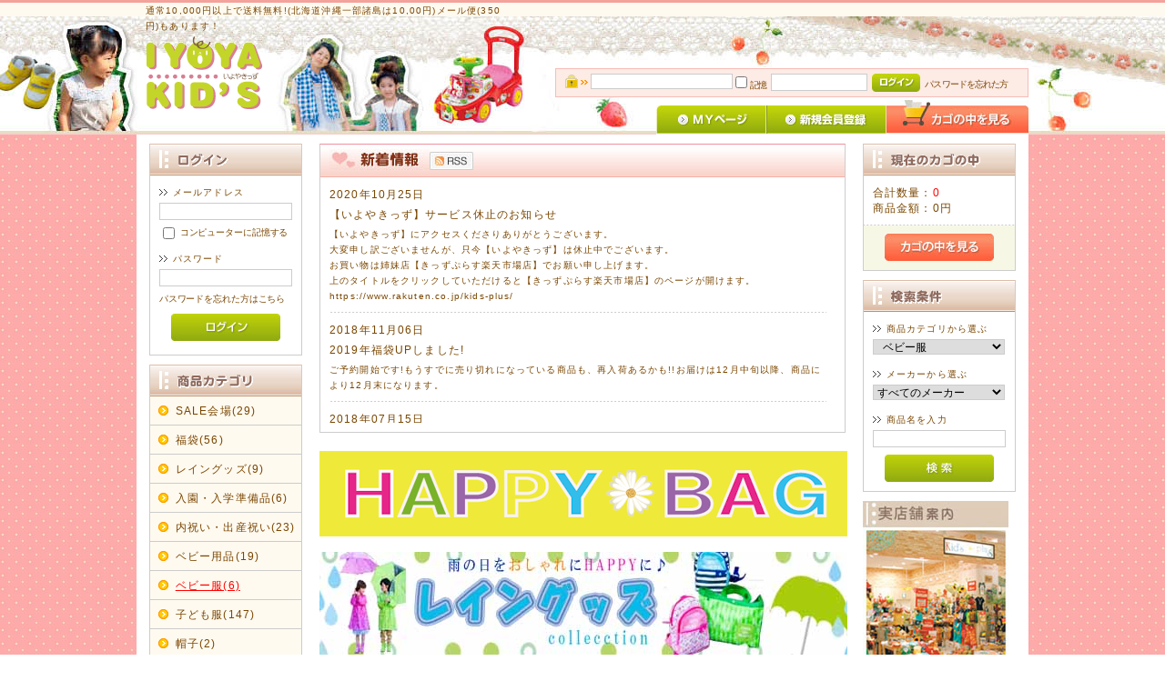

--- FILE ---
content_type: text/html; charset=UTF-8
request_url: http://iyoyakids.jp/products/list.php?category_id=2
body_size: 28977
content:
<?xml version="1.0" encoding="UTF-8"?>
<!DOCTYPE html PUBLIC "-//W3C//DTD XHTML 1.0 Transitional//EN" "http://www.w3.org/TR/xhtml1/DTD/xhtml1-transitional.dtd">
<html xmlns="http://www.w3.org/1999/xhtml" lang="ja" xml:lang="ja">
<head>
<meta http-equiv="Content-Type" content="text/html; charset=UTF-8" />
<meta http-equiv="Content-Script-Type" content="text/javascript" />
<meta http-equiv="Content-Style-Type" content="text/css" />
<link rel="stylesheet" href="/user_data/packages/20110822/css/import.css" type="text/css" media="all" />
<link rel="alternate" type="application/rss+xml" title="RSS" href="http://www.iyoyakids.jp/rss/" />
<script type="text/javascript" src="/js/css.js"></script>
<script type="text/javascript" src="/js/navi.js"></script>
<script type="text/javascript" src="/js/win_op.js"></script>
<script type="text/javascript" src="/js/site.js"></script>
<script type="text/javascript" src="/js/jquery-1.4.2.min.js"></script>
<title>IYOYA KIDS　いよやきっず / ベビー服</title>
    <meta name="author" content="IYOYA　KIDS　いよやきっず いよや　IYOYAKIDS　KIDS PLUS" />
    <meta name="description" content="子供・ベビー服・用品の通販!RAGMART・BITS・nino・seraph・sassy他ブランド有" />
    <meta name="keywords" content="香川,豊中,観音寺,子供服,ラグマート,ビッツ,,セラフ,サッシー,ベビーカー,チャイルドシート" />

<script type="text/javascript">//<![CDATA[
    var productsClassCategories = {"291":{"__unselected":{"__unselected":{"name":"\u9078\u629e\u3057\u3066\u304f\u3060\u3055\u3044","product_class_id":"72304","product_type":"1"}},"19":{"#":{"classcategory_id2":null,"name":" (\u54c1\u5207\u308c\u4e2d)","stock_find":false,"price01":"","price02":"7,560","point":"75","product_code":"bitz2018","product_class_id":"72304","product_type":"1"}},"18":{"#":{"classcategory_id2":null,"name":" (\u54c1\u5207\u308c\u4e2d)","stock_find":false,"price01":"","price02":"7,560","point":"75","product_code":"bitz2018","product_class_id":"72305","product_type":"1"}},"17":{"#":{"classcategory_id2":null,"name":" (\u54c1\u5207\u308c\u4e2d)","stock_find":false,"price01":"","price02":"7,560","point":"75","product_code":"bitz2018","product_class_id":"72306","product_type":"1"}},"16":{"#":{"classcategory_id2":null,"name":" (\u54c1\u5207\u308c\u4e2d)","stock_find":false,"price01":"","price02":"7,560","point":"75","product_code":"bitz2018","product_class_id":"72307","product_type":"1"}},"15":{"#":{"classcategory_id2":null,"name":" (\u54c1\u5207\u308c\u4e2d)","stock_find":false,"price01":"","price02":"7,560","point":"75","product_code":"bitz2018","product_class_id":"72308","product_type":"1"}},"14":{"#":{"classcategory_id2":null,"name":" (\u54c1\u5207\u308c\u4e2d)","stock_find":false,"price01":"","price02":"7,560","point":"75","product_code":"bitz2018","product_class_id":"72309","product_type":"1"}}},"282":{"__unselected":{"__unselected":{"name":"\u9078\u629e\u3057\u3066\u304f\u3060\u3055\u3044","product_class_id":"61865","product_type":"1"}},"__unselected2":{"#":{"classcategory_id2":null,"name":"","stock_find":true,"price01":"8,208","price02":"5,320","point":"53","product_code":"c163303","product_class_id":"61865","product_type":"1"}}},"281":{"__unselected":{"__unselected":{"name":"\u9078\u629e\u3057\u3066\u304f\u3060\u3055\u3044","product_class_id":"61698","product_type":"1"}},"103":{"#":{"classcategory_id2":"","name":"\u9078\u629e\u3057\u3066\u304f\u3060\u3055\u3044"},"#118":{"classcategory_id2":"118","name":"60-70 (\u54c1\u5207\u308c\u4e2d)","stock_find":false,"price01":"2,052","price02":"1,436","point":"14","product_code":"R134017","product_class_id":"61698","product_type":"1"},"#121":{"classcategory_id2":"121","name":"70-80","stock_find":true,"price01":"2,052","price02":"1,436","point":"14","product_code":"R134017","product_class_id":"61699","product_type":"1"}},"99":{"#":{"classcategory_id2":"","name":"\u9078\u629e\u3057\u3066\u304f\u3060\u3055\u3044"},"#118":{"classcategory_id2":"118","name":"60-70","stock_find":true,"price01":"2,052","price02":"1,436","point":"14","product_code":"R134017","product_class_id":"61726","product_type":"1"},"#121":{"classcategory_id2":"121","name":"70-80","stock_find":true,"price01":"2,052","price02":"1,436","point":"14","product_code":"R134017","product_class_id":"61727","product_type":"1"}}},"280":{"__unselected":{"__unselected":{"name":"\u9078\u629e\u3057\u3066\u304f\u3060\u3055\u3044","product_class_id":"61596","product_type":"1"}},"33":{"#":{"classcategory_id2":null,"name":"","stock_find":true,"price01":"9,612","price02":"4,450","point":"44","product_code":"c163301","product_class_id":"61596","product_type":"1"}},"31":{"#":{"classcategory_id2":null,"name":"","stock_find":true,"price01":"9,612","price02":"4,450","point":"44","product_code":"c163301","product_class_id":"61598","product_type":"1"}}},"274":{"__unselected":{"__unselected":{"name":"\u9078\u629e\u3057\u3066\u304f\u3060\u3055\u3044","product_class_id":"58514","product_type":"1"}},"117":{"#":{"classcategory_id2":null,"name":"","stock_find":true,"price01":"2,052","price02":"1,026","point":"10","product_code":"b137016","product_class_id":"58514","product_type":"1"}},"118":{"#":{"classcategory_id2":null,"name":"","stock_find":true,"price01":"2,052","price02":"1,026","point":"10","product_code":"b137016","product_class_id":"58515","product_type":"1"}}},"193":{"__unselected":{"__unselected":{"name":"\u9078\u629e\u3057\u3066\u304f\u3060\u3055\u3044","product_class_id":"33384","product_type":"1"}},"19":{"#":{"classcategory_id2":null,"name":" (\u54c1\u5207\u308c\u4e2d)","stock_find":false,"price01":"","price02":"2,484","point":"24","product_code":"1611407","product_class_id":"33384","product_type":"1"}},"18":{"#":{"classcategory_id2":null,"name":"","stock_find":true,"price01":"","price02":"2,484","point":"24","product_code":"1611407","product_class_id":"33385","product_type":"1"}},"17":{"#":{"classcategory_id2":null,"name":" (\u54c1\u5207\u308c\u4e2d)","stock_find":false,"price01":"","price02":"2,484","point":"24","product_code":"1611407","product_class_id":"33386","product_type":"1"}},"16":{"#":{"classcategory_id2":null,"name":"","stock_find":true,"price01":"","price02":"2,484","point":"24","product_code":"1611407","product_class_id":"33387","product_type":"1"}},"15":{"#":{"classcategory_id2":null,"name":"","stock_find":true,"price01":"","price02":"2,484","point":"24","product_code":"1611407","product_class_id":"33388","product_type":"1"}},"14":{"#":{"classcategory_id2":null,"name":"","stock_find":true,"price01":"","price02":"2,484","point":"24","product_code":"1611407","product_class_id":"33389","product_type":"1"}},"13":{"#":{"classcategory_id2":null,"name":"","stock_find":true,"price01":"","price02":"2,484","point":"24","product_code":"1611407","product_class_id":"33390","product_type":"1"}}}};function fnOnLoad(){fnSetClassCategories(document.product_form282);fnSetClassCategories(document.product_form281);fnSetClassCategories(document.product_form280);fnSetClassCategories(document.product_form274);fnSetClassCategories(document.product_form193);}
    $(function(){
        fnOnLoad(); 
    });
//]]>
</script>
</head>

<!-- ▼BODY部 スタート -->
<body>


<noscript>
    <p>JavaScript を有効にしてご利用下さい.</p>
</noscript>

<div class="frame_outer">
    <a name="top" id="top"></a>

                            <!--▼HEADER-->
<div id="header_wrap">
    <div id="header" class="clearfix">
        <div id="logo_area">
            <p id="site_description"><font size="1">通常10,000円以上で送料無料!</font><font size="1">(北海道沖縄一部諸島は10,00円)メール便(350円)もあります！</font></p>





            <h1>
                <a href="/"><img src="/user_data/packages/20110822/img/common/logo.gif" alt="IYOYA KID'S いよやきっず" /><span>IYOYA KIDS　いよやきっず/商品一覧ページ</span></a>
            </h1>
        </div>








        <div id="header_utility">
            <div id="headerInternalColumn">
                                                                            <!-- ▼【ヘッダー】ログイン -->
                                            <script type="text/javascript">//<![CDATA[
    $(function(){
        var $login_email = $('#header_login_area input[name=login_email]');

        if (!$login_email.val()) {
            $login_email
                .val('メールアドレス')
                .css('color', '#AAA');
        }

        $login_email
            .focus(function() {
                if ($(this).val() == 'メールアドレス') {
                    $(this).val('')
                           .css('color', '#000');
                }
            })
            .blur(function() {
                if (!$(this).val()) {
                    $(this).val('メールアドレス')
                           .css('color', '#AAA');
                }
            });

        $('#header_login_form').submit(function() {
            if (!$login_email.val()
                || $login_email.val() == 'メールアドレス') {
                if ($('#header_login_area input[name=login_pass]').val()) {
                    alert('メールアドレス/パスワードを入力して下さい。');
                }
                return false;
            }
            return true;
        });
    });
//]]>
</script>
<div class="bloc_outer">
    <div id="header_login_area" class="clearfix">
        <form name="header_login_form" id="header_login_form" method="post" action="http://www.iyoyakids.jp/frontparts/login_check.php" onsubmit="return fnCheckLogin('header_login_form')">
        <input type="hidden" name="mode" value="login" />
        <input type="hidden" name="transactionid" value="f2521b718803040d517265015c38f4c6f9cb58c2" />
        <input type="hidden" name="url" value="/products/list.php?category_id=2" />
        <div class="bloc_body clearfix">
                            <ul class="formlist clearfix">
                    <li class="mail">
                        <input type="text" class="box150" name="login_email" value="" style="ime-mode: disabled;" title="メールアドレスを入力して下さい" />
                    </li>
                    <li class="login_memory">
                        <input type="checkbox" name="login_memory" id="header_login_memory" value="1"  /><label for="header_login_memory"><span>記憶</span></label>
                    </li>
                    <li class="password"><input type="password" class="box100" name="login_pass" title="パスワードを入力して下さい" /></li>
                    <li class="btn">
                        <input type="image" onmouseover="chgImgImageSubmit('/user_data/packages/20110822/img/common/btn_header_login_on.jpg',this)" onmouseout="chgImgImageSubmit('/user_data/packages/20110822/img/common/btn_header_login.jpg',this)" src="/user_data/packages/20110822/img/common/btn_header_login.jpg" />
                    </li>
                    <li class="forgot">
                        <a href="http://www.iyoyakids.jp/forgot/" onclick="win01('http://www.iyoyakids.jp/forgot/','forget','600','400'); return false;" target="_blank">パスワードを忘れた方</a>
                    </li>
                </ul>

                    </div>
        </form>
    </div>
</div>
                                        <!-- ▲【ヘッダー】ログイン -->
                                                                    </div>


           <div id="header_navi">
                <ul>
                    <li class="mypage">
                        <a href="http://www.iyoyakids.jp/mypage/login.php" onmouseover="chgImg('/user_data/packages/20110822/img/common/btn_header_mypage_on.jpg','mypage');" onmouseout="chgImg('/user_data/packages/20110822/img/common/btn_header_mypage.jpg','mypage');"><img src="/user_data/packages/20110822/img/common/btn_header_mypage.jpg" alt="MYページ" name="mypage" id="mypage" /></a>
                    </li>
                    <li class="entry">
                        <a href="/entry/kiyaku.php" onmouseover="chgImg('/user_data/packages/20110822/img/common/btn_header_entry_on.jpg','entry');" onmouseout="chgImg('/user_data/packages/20110822/img/common/btn_header_entry.jpg','entry');"><img src="/user_data/packages/20110822/img/common/btn_header_entry.jpg" alt="会員登録" name="entry" id="entry" /></a>
                    </li>
                    <li>
                        <a href="/cart/" onmouseover="chgImg('/user_data/packages/20110822/img/common/btn_header_cart_on.jpg','cartin');" onmouseout="chgImg('/user_data/packages/20110822/img/common/btn_header_cart.jpg','cartin');"><img src="/user_data/packages/20110822/img/common/btn_header_cart.jpg" alt="カゴの中を見る" name="cartin" id="cartin" /></a>
                    </li>
                </ul>
            </div>
        </div>
    </div>
</div>
<!--▲HEADER-->        
        <div id="container" class="clearfix">

                        
                            <div id="leftcolumn" class="side_column">
                                                    <!-- ▼ログイン -->
                                            <div class="bloc_outer">
    <div id="login_area">
        <h2><img src="/user_data/packages/20110822/img/title/tit_bloc_login.gif" alt="ログイン" /></h2>
        <form name="login_form" id="login_form" method="post" action="http://www.iyoyakids.jp/frontparts/login_check.php" onsubmit="return fnCheckLogin('login_form')">
            <input type="hidden" name="transactionid" value="f2521b718803040d517265015c38f4c6f9cb58c2" />
            <input type="hidden" name="mode" value="login" />
            <input type="hidden" name="url" value="/products/list.php?category_id=2" />
            <div class="bloc_body">
                                    <dl class="formlist">
                        <dt>メールアドレス</dt>
                        <dd>
                            <input type="text" name="login_email" class="box140" value="" style="ime-mode: disabled;" />
                        </dd>
                        <dd class="mini">
                            <input type="checkbox" name="login_memory" id="login_memory" value="1"  />
                            <label for="login_memory"><span>コンピューターに記憶する</span></label>
                        </dd>
                    </dl>
                    <dl class="formlist">
                        <dt class="password">パスワード</dt>
                        <dd><input type="password" name="login_pass" class="box140" /></dd>
                        <dd class="mini">
                        <a href="http://www.iyoyakids.jp/forgot/" onclick="win01('http://www.iyoyakids.jp/forgot/','forget','600','400'); return false;" target="_blank">パスワードを忘れた方はこちら</a>
                        </dd>
                    </dl>
                    <p class="btn">
                        <input type="image" onmouseover="chgImgImageSubmit('/user_data/packages/20110822/img/button/btn_bloc_login_on.jpg',this)" onmouseout="chgImgImageSubmit('/user_data/packages/20110822/img/button/btn_bloc_login.jpg',this)" src="/user_data/packages/20110822/img/button/btn_bloc_login.jpg" alt="ログイン" />
                    </p>
                            </div>
        </form>
    </div>
</div>
                                        <!-- ▲ログイン -->
                                    <!-- ▼カテゴリ -->
                                            <script type="text/javascript">//<![CDATA[
    $(function(){
        $('#category_area li.level1:last').css('border-bottom', 'none');
    });
//]]>
</script>
<div class="bloc_outer">
    <div id="category_area">
        <div class="bloc_body">
            <h2><img src="/user_data/packages/20110822/img/title/tit_bloc_category.gif" alt="商品カテゴリー" /></h2>
            <ul id="categorytree"><li class="level1"><p><a href="/products/list.php?category_id=57">SALE会場(29)</a></p></li><li class="level1"><p><a href="/products/list.php?category_id=35">福袋(56)</a></p></li><li class="level1"><p><a href="/products/list.php?category_id=68">レイングッズ(9)</a></p></li><li class="level1"><p><a href="/products/list.php?category_id=71">入園・入学準備品(6)</a></p></li><li class="level1"><p><a href="/products/list.php?category_id=8">内祝い・出産祝い(23)</a></p></li><li class="level1"><p><a href="/products/list.php?category_id=1">ベビー用品(19)</a></p></li><li class="level1 onmark"><p><a href="/products/list.php?category_id=2" class="onlink">ベビー服(6)</a></p></li><li class="level1"><p><a href="/products/list.php?category_id=7">子ども服(147)</a></p></li><li class="level1"><p><a href="/products/list.php?category_id=67">帽子(2)</a></p></li><li class="level1"><p><a href="/products/list.php?category_id=36">子供用くつ(11)</a></p></li><li class="level1"><p><a href="/products/list.php?category_id=26">大人服(3)</a></p></li><li class="level1"><p><a href="/products/list.php?category_id=9">木・布のおもちゃ(13)</a></p></li><li class="level1"><p><a href="/products/list.php?category_id=42">おもちゃ(2)</a></p></li><li class="level1"><p><a href="/products/list.php?category_id=10">乗用玩具(15)</a></p></li><li class="level1"><p><a href="/products/list.php?category_id=37">遊具(7)</a></p></li><li class="level1"><p><a href="/products/list.php?category_id=38">三輪車(4)</a></p></li><li class="level1"><p><a href="/products/list.php?category_id=51">水着・浴衣・甚平(35)</a></p></li><li class="level1"><p><a href="/products/list.php?category_id=62">夏物(21)</a></p></li></ul>
        </div>
    </div>
</div>
                                        <!-- ▲カテゴリ -->
                                    <!-- ▼木と布のおもちゃS -->
                                            <div class="bloc_outer">
<a href="http://www.iyoyakids.jp/products/list.php?category_id=9">
<img src="/user_data/packages/20110822/img/side/omocha_banner_s.jpg" width="160" height="120" alt="木と布のおもちゃ" /></a>
</div>                                        <!-- ▲木と布のおもちゃS -->
                                    <!-- ▼店長ブログ -->
                                            <div class="bloc_outer">
<a href="http://iyoyakids.blog110.fc2.com/" target="_blank"><img src="/user_data/packages/20110822/img/side/blog-2.jpg" width="160" height="160" alt="いよやきっずの店長ブログ" /></a><br><br>

twitter＆Facebook<br>情報発信中！<br><br>

<a href="https://twitter.com/iyoyakidsplus" class="twitter-follow-button" data-show-count="false" data-lang="ja">@iyoyakidsplusさんをフォロー</a>
<script>!function(d,s,id){var js,fjs=d.getElementsByTagName(s)[0],p=/^http:/.test(d.location)?'http':'https';if(!d.getElementById(id)){js=d.createElement(s);js.id=id;js.src=p+'://platform.twitter.com/widgets.js';fjs.parentNode.insertBefore(js,fjs);}}(document, 'script', 'twitter-wjs');</script><br><br>

<a href="https://www.facebook.com/pages/%E3%82%AD%E3%83%83%E3%82%BA%E3%83%97%E3%83%A9%E3%82%B9-Kids-plus/434439026573267"target="_blank"><img src="/user_data/packages/20110822/img/side/100facebooklgiyoya.png"  alt="キッズプラスFacebookページ" /></a><br><br>

<div class="fb-like" data-href="http://www.iyoyakids.jp/" data-send="true" data-layout="button_count" data-width="180" data-show-faces="false"></div><br><br><br>

<div id="fb-root"></div>
<script>(function(d, s, id) {
  var js, fjs = d.getElementsByTagName(s)[0];
  if (d.getElementById(id)) return;
  js = d.createElement(s); js.id = id;
  js.src = "//connect.facebook.net/ja_JP/all.js#xfbml=1";
  fjs.parentNode.insertBefore(js, fjs);
}(document, 'script', 'facebook-jssdk'));</script>



</div>                                        <!-- ▲店長ブログ -->
                                    <!-- ▼利用ガイド -->
                                            <div class="bloc_outer">
    <div id="guide_area" class="bloc_body">
        <ul class="button_like"><li><a href="/user_data/tyumon.php" class="">ご注文方法・お支払い・配送について</a></li><li><a href="/user_data/about.php" class="">ショップについて</a></li><li><a href="http://www.iyoyakids.jp/contact/" class="">お問い合わせ</a></li><li><a href="/order/" class="">特定商取引に関する表記</a></li><li><a href="/guide/privacy.php" class="">プライバシーポリシー</a></li></ul>
        <div style="height: 0px; overflow: hidden;"></div>    </div>
</div>                                        <!-- ▲利用ガイド -->
                                    <!-- ▼モバイルQRコード -->
                                            <div class="bloc_outer">
<img src="/user_data/packages/20110822/img/side/mobile-2.jpg" width="160" height="160" alt="モバイル用QRコード" />
</div>                                        <!-- ▲モバイルQRコード -->
                                            </div>
                
                <div 
                            id="three_maincolumn"
                        class="main_column"
        >
                                                            <!-- ▼新着情報 -->
                                            <div class="bloc_outer">
    <div id="news_area">
    <h2><img src="/user_data/packages/20110822/img/title/tit_bloc_news.jpg" alt="新着情報" /><span class="rss"><a href="/rss/" target="_blank"><img src="/user_data/packages/20110822/img/button/btn_rss.jpg" alt="RSS" /></a></span></h2>
        <div class="bloc_body">
            <div class="news_contents">
                                    <dl class="newslist">
                <dt>2020年10月25日</dt>
                <dt>
                    <a
                         href="https://www.rakuten.co.jp/kids-plus/"                                             >
                        【いよやきっず】サービス休止のお知らせ</a>
                </dt>
                <dd class="mini">【いよやきっず】にアクセスくださりありがとうございます。<br />
大変申し訳ございませんが、只今【いよやきっず】は休止中でございます。<br />
お買い物は姉妹店【きっずぷらす楽天市場店】でお願い申し上げます。<br />
上のタイトルをクリックしていただけると【きっずぷらす楽天市場店】のページが開けます。<br />
https://www.rakuten.co.jp/kids-plus/</dd>
            </dl>
                                    <dl class="newslist">
                <dt>2018年11月06日</dt>
                <dt>
                    <a
                         href="http://www.iyoyakids.jp/products/list.php?category_id=35"                                             >
                        2019年福袋UPしました!</a>
                </dt>
                <dd class="mini">ご予約開始です!もうすでに売り切れになっている商品も、再入荷あるかも!!お届けは12月中旬以降、商品により12月末になります。</dd>
            </dl>
                                    <dl class="newslist">
                <dt>2018年07月15日</dt>
                <dt>
                    <a
                         href="http://www.iyoyakids.jp/products/list.php?category_id=51"                                             >
                        今年の浴衣・甚平をアップしました!</a>
                </dt>
                <dd class="mini">男の子甚平、女の子甚平、浴衣　可愛く揃いました!</dd>
            </dl>
                                    <dl class="newslist">
                <dt>2017年11月14日</dt>
                <dt>
                    <a
                         href="http://www.iyoyakids.jp/products/list.php?category_id=35"                                             >
                        2018年福袋のご予約が始まっています!</a>
                </dt>
                <dd class="mini">毎年のことですが、人気商品は完売必至!ご予約はお早めに!!</dd>
            </dl>
                                    <dl class="newslist">
                <dt>2017年10月20日</dt>
                <dt>
                    <a
                         href="http://www.iyoyakids.jp/products/detail.php?product_id=285"                                             >
                        新ブランド【otonato】のカットソーチェスターコートをアップしました!</a>
                </dt>
                <dd class="mini">コットン100%の気持ち良い肌触り!<br />
ママとキッズでお揃いに出来ます♡</dd>
            </dl>
                                    <dl class="newslist">
                <dt>2017年10月19日</dt>
                <dt>
                    <a
                         href="http://www.iyoyakids.jp/products/list.php?category_id=57"                                             >
                        秋冬モノSALE品を多数アップしました!</a>
                </dt>
                <dd class="mini">可愛らしい今年の秋冬モノ人気です♡<br />
サイズが揃っているうちにどうぞ❤(ӦvӦ。)</dd>
            </dl>
                                    <dl class="newslist">
                <dt>2017年09月10日</dt>
                <dt>
                    <a
                         href="http://www.iyoyakids.jp/products/detail.php?product_id=272"                                             >
                        【ampersand】ボアショートブーツ発売開始!</a>
                </dt>
                <dd class="mini">履きやすくて暖かい!この冬のマストアイテムです。^^</dd>
            </dl>
                                    <dl class="newslist">
                <dt>2017年08月30日</dt>
                <dt>
                    <a
                         href="http://www.iyoyakids.jp/products/list.php?category_id=51"                                             >
                        【CHILD CHAMP】ガールズ水着&amp;ラッシュガードさらにお値下げ!!</a>
                </dt>
                <dd class="mini">激安60%OFF!1,426円(税込)にお値下げしました。</dd>
            </dl>
                                    <dl class="newslist">
                <dt>2017年08月29日</dt>
                <dt>
                    <a
                         href="http://www.iyoyakids.jp/products/detail.php?product_id=271"                                             >
                        早くも秋物30%OFF!</a>
                </dt>
                <dd class="mini">【BIT&#039;Z】長袖Tシャツをアップしました!</dd>
            </dl>
                                    <dl class="newslist">
                <dt>2017年08月08日</dt>
                <dt>
                    <a
                         href="http://www.iyoyakids.jp/products/list.php?category_id=1"                                             >
                        愛らしい馬のロディ。「抱きまくら」と「お昼ねマット」をアップしました!</a>
                </dt>
                <dd class="mini">出産のお祝いに喜ばれます。</dd>
            </dl>
                                    <dl class="newslist">
                <dt>2017年08月08日</dt>
                <dt>
                    <a
                         href="http://www.iyoyakids.jp/products/list.php?category_id=47"                                             >
                        木の玩具、3種類　アップしました!</a>
                </dt>
                <dd class="mini">エド・インターの木の玩具　以下の理由でおすすめします。<br />
手を動かすことで脳の発達を促します。<br />
天然木の優しい手触りが五感を発育させます。<br />
丈夫で長持ちするシンプルな形、物を大切にする心を育てます。</dd>
            </dl>
                                    <dl class="newslist">
                <dt>2017年07月30日</dt>
                <dt>
                    <a
                         href="http://www.iyoyakids.jp/products/detail.php?product_id=265"                                             >
                        子供用靴インソールございます!</a>
                </dt>
                <dd class="mini">サイズ調整に便利!メール便でお届けします!</dd>
            </dl>
                                    <dl class="newslist">
                <dt>2017年07月09日</dt>
                <dt>
                    <a
                         href="http://www.iyoyakids.jp/products/list.php?category_id=68"                                             >
                        キュートなペンギン柄&amp;お天気アニマル柄のレインシューズとレインコートが入荷しました!</a>
                </dt>
                <dd class="mini">雨の日も楽しくしてあげてくださいね♥</dd>
            </dl>
                                    <dl class="newslist">
                <dt>2017年06月13日</dt>
                <dt>
                    <a
                         href="http://www.iyoyakids.jp/products/list.php?category_id=57"                                             >
                        夏物お値下げいたしました!!</a>
                </dt>
                <dd class="mini">店舗販売、楽天市場店と併売しておりますので、<br />
在庫有りでも売り切れの場合がございます。<br />
ご了承下さい。</dd>
            </dl>
                                    <dl class="newslist">
                <dt>2017年06月01日</dt>
                <dt>
                    <a
                         href="http://www.iyoyakids.jp/products/list.php?category_id=62"                                             >
                        夏物多数アップしました!</a>
                </dt>
                <dd class="mini">夏服や水着、ラッシュガードなどアップしました。<br />
ぜひ、ごらんください。</dd>
            </dl>
                                    <dl class="newslist">
                <dt>2017年05月25日</dt>
                <dt>
                    <a
                         href="http://www.iyoyakids.jp/products/list.php?category_id=51"                                             >
                        2017年の新着水着ぞくぞく登場!!</a>
                </dt>
                <dd class="mini">これからどんどんアップしていきますね。^^</dd>
            </dl>
                                    <dl class="newslist">
                <dt>2017年04月09日</dt>
                <dt>
                    <a
                         href="http://www.iyoyakids.jp/products/list.php?category_id=3"                                             >
                        お子さま用食器セットを6種類アップしました!</a>
                </dt>
                <dd class="mini">元気な【アンパンマン】シリーズ、可愛い【プリンセスソフィア】、大きくなっても使えるシリーズ等ございます。どうぞご覧ください。</dd>
            </dl>
                                    <dl class="newslist">
                <dt>2017年02月19日</dt>
                <dt>
                    <a
                         href="http://www.iyoyakids.jp/products/list.php?category_id=12"                                             >
                        【RAG MART】2017年春者新作アップしました!</a>
                </dt>
                <dd class="mini">春が待ち遠しい長袖Tシャツとスカート❤<br />
ペアで可愛いです。</dd>
            </dl>
                                    <dl class="newslist">
                <dt>2017年02月19日</dt>
                <dt>
                    <a
                         href="http://www.iyoyakids.jp/products/list.php?category_id=52"                                             >
                        【RAG MART】のリュック、レッスンバッグをアップしました!</a>
                </dt>
                <dd class="mini">雨の日にも使える『ポリエステル』素材のバッグです。</dd>
            </dl>
                                    <dl class="newslist">
                <dt>2017年02月13日</dt>
                <dt>
                    <a
                         href="http://www.iyoyakids.jp/products/list.php?category_id=68"                                             >
                        【Petit jam】ネコさんレインコートとレインシューズをアップしました。</a>
                </dt>
                <dd class="mini">雨の日のお出かけが楽しくなるネコさんが傘をさしたテキスタイルです。</dd>
            </dl>
                                    <dl class="newslist">
                <dt>2017年02月13日</dt>
                <dt>
                    <a
                         href="http://www.iyoyakids.jp/products/list.php?category_id=34"                                             >
                        【Seraph】リボン付きリバーシブルハットをアップしました。</a>
                </dt>
                <dd class="mini">シンプルなテキスタイルと優しい色使いでナチュラルテイストのおしゃれにおすすめ。<br />
コーディネートのポイントにもなります!</dd>
            </dl>
                                    <dl class="newslist">
                <dt>2017年02月12日</dt>
                <dt>
                    <a
                         href="http://www.iyoyakids.jp/products/list.php?category_id=66"                                             >
                        【名入れギフト】長崎カステラのシリーズをアップしました。</a>
                </dt>
                <dd class="mini">新しく生まれたお子さまのお名前をお入れした特別な贈り物。<br />
お子さまのお披露目に、内祝いに最適のお品物です。</dd>
            </dl>
                                    <dl class="newslist">
                <dt>2017年02月04日</dt>
                <dt>
                    <a
                         href="http://www.iyoyakids.jp/products/detail.php?product_id=233"                                             >
                        【キャメリーベビー】アップしました!</a>
                </dt>
                <dd class="mini">生まれた時の重さで作るテディベア♪<br />
出産の記念にどうぞ❤(ӦvӦ。)</dd>
            </dl>
                                    <dl class="newslist">
                <dt>2017年02月04日</dt>
                <dt>
                    <a
                         href="http://www.iyoyakids.jp/products/list.php?category_id=65"                                             >
                        【おむつケーキ】アップしました!</a>
                </dt>
                <dd class="mini">贈って喜ばれる【おむつケーキ】三種類アップしました。<br />
どうぞご利用下さい。</dd>
            </dl>
                                    <dl class="newslist">
                <dt>2017年01月25日</dt>
                <dt>
                    <a
                         href="http://www.iyoyakids.jp/products/list.php?category_id=52"                                             >
                        入園・入学準備品に4点アップしました!</a>
                </dt>
                <dd class="mini">【BIT’Z】のPOPでカラフルな通園バッグ、シューズ・バッグなど4点をアップしました。</dd>
            </dl>
                                    <dl class="newslist">
                <dt>2017年01月17日</dt>
                <dt>
                    <a
                         href="http://www.iyoyakids.jp/products/detail.php?product_id=180"                                             >
                        「お返しを選ぶための本」2017年版に更新しました。</a>
                </dt>
                <dd class="mini">コレ一冊で内祝いのマナーから育児まで全てオッケーな便利な一冊です。送料300円のみで配布しています。どうぞご利用下さい。</dd>
            </dl>
                                    <dl class="newslist">
                <dt>2016年11月21日</dt>
                <dt>
                    <a
                         href="http://www.iyoyakids.jp/products/list.php?category_id=35"                                             >
                        【CHILD CHAMP】男児&amp;女児福袋アップしました!</a>
                </dt>
                <dd class="mini">兄&amp;妹、姉&amp;弟　でお揃いにどうぞ❤(ӦvӦ。)</dd>
            </dl>
                                    <dl class="newslist">
                <dt>2016年11月13日</dt>
                <dt>
                    <a
                         href="http://www.iyoyakids.jp/products/list.php?category_id=35"                                             >
                        2017年福袋アップしました!!</a>
                </dt>
                <dd class="mini">毎年完売の人気福袋です。<br />
ご予約はお早めに!!</dd>
            </dl>
                                    <dl class="newslist">
                <dt>2016年11月05日</dt>
                <dt>
                    <a
                         href="http://www.iyoyakids.jp/products/detail.php?product_id=209"                                             >
                        毎年人気のRUSKのランドセル!!</a>
                </dt>
                <dd class="mini">今年は二種類!!限定に2個づつ入荷しております!!</dd>
            </dl>
                                    <dl class="newslist">
                <dt>2016年08月28日</dt>
                <dt>
                    <a
                         href="http://www.iyoyakids.jp/products/detail.php?product_id=208"                                             >
                        RAGMART秋の長袖チェニック❤新登場</a>
                </dt>
                <dd class="mini">RAGMART得意のかわいいパッチワーク柄です。</dd>
            </dl>
                                    <dl class="newslist">
                <dt>2016年07月12日</dt>
                <dt>
                    <a
                         href="http://www.iyoyakids.jp/products/detail.php?product_id=157"                                             >
                        RUSK2016年モデルの人気ランドセル緊急お値下げ!!</a>
                </dt>
                <dd class="mini">残り1個!!</dd>
            </dl>
                                    <dl class="newslist">
                <dt>2016年07月02日</dt>
                <dt>
                    <a
                         href="http://www.iyoyakids.jp/products/list.php?category_id=62"                                             >
                        夏物ワンピースぞくぞく登場!</a>
                </dt>
                <dd class="mini">RAG MARTのサンドレスとSourisのワンピースをアップしました。<br />
夏には洗い替えに何枚でも欲しいアイテム!!</dd>
            </dl>
                                    <dl class="newslist">
                <dt>2016年06月12日</dt>
                <dt>
                    <a
                         href="http://www.iyoyakids.jp/products/list.php?category_id=60"                                             >
                        RAGMART男児用水着&amp;ラッシュガードをアップしました!</a>
                </dt>
                <dd class="mini">男の子用のカッコイイ水着!!<br />
グリーンとグレーのツートーンがお洒落❤</dd>
            </dl>
                                    <dl class="newslist">
                <dt>2016年06月08日</dt>
                <dt>
                    <a
                         href="http://www.iyoyakids.jp/products/list.php?category_id=60"                                             >
                        ChienChienの水着!!</a>
                </dt>
                <dd class="mini">オレンジとレッド、2点アップしました!</dd>
            </dl>
                                    <dl class="newslist">
                <dt>2016年05月15日</dt>
                <dt>
                    <a
                         href="http://www.iyoyakids.jp/products/list.php?category_id=51"                                             >
                        Souris(スーリー)の水着、帽子、ラッシュガードをアップしました!</a>
                </dt>
                <dd class="mini">女の子専用!水遊びも可愛く!!</dd>
            </dl>
                                    <dl class="newslist">
                <dt>2016年04月09日</dt>
                <dt>
                    <a
                         href="http://www.iyoyakids.jp/products/detail.php?product_id=198"                                             >
                        夏にぴったり❤モノトーンの水玉半袖チェニック</a>
                </dt>
                <dd class="mini">ショートパンツと合わせて夏の定番コーデだね。</dd>
            </dl>
                                    <dl class="newslist">
                <dt>2016年04月09日</dt>
                <dt>
                    <a
                         href="http://www.iyoyakids.jp/products/detail.php?product_id=197"                                             >
                        お求めやすいお値段も魅力!</a>
                </dt>
                <dd class="mini">夏に嬉しい綿100%【Seraph】の半袖ワンピ。</dd>
            </dl>
                                    <dl class="newslist">
                <dt>2016年04月08日</dt>
                <dt>
                    <a
                         href="http://www.iyoyakids.jp/products/detail.php?product_id=196"                                             >
                        Souris(スーリー)のラブリーなサンダル登場!</a>
                </dt>
                <dd class="mini">底が花柄❁ちょっとない可愛さ❤</dd>
            </dl>
                                    <dl class="newslist">
                <dt>2016年03月20日</dt>
                <dt>
                    <a
                         href="http://www.iyoyakids.jp/products/detail.php?product_id=195"                                             >
                        RAGMART夏物!</a>
                </dt>
                <dd class="mini">涼しい綿100%キュロットです。</dd>
            </dl>
                                    <dl class="newslist">
                <dt>2016年03月20日</dt>
                <dt>
                    <a
                         href="http://www.iyoyakids.jp/products/list.php?category_id=20"                                             >
                        夏物登場!!</a>
                </dt>
                <dd class="mini">RAGMARTの半袖チェニックTシャツアアップしました!</dd>
            </dl>
                                    <dl class="newslist">
                <dt>2016年03月01日</dt>
                <dt>
                    <a
                         href="http://www.iyoyakids.jp/products/detail.php?product_id=184"                                             >
                        GARACHのパンダ柄長袖Tシャツ4種類販売しました!</a>
                </dt>
                <dd class="mini">とぼけた味で人気のパンダプリントです。</dd>
            </dl>
                                    <dl class="newslist">
                <dt>2016年03月01日</dt>
                <dt>
                    <a
                         href="http://www.iyoyakids.jp/products/list.php?category_id=57"                                             >
                        人気のブランドジャンバー30%OFF!!</a>
                </dt>
                <dd class="mini">CHILD CHAMPのジャンバー<br />
男の子&amp;女の子用、両方あります!</dd>
            </dl>
                                    <dl class="newslist">
                <dt>2016年02月28日</dt>
                <dt>
                    <a
                         href="http://www.iyoyakids.jp/products/detail.php?product_id=186"                                             >
                        la  poche biscuit  ジャンパー　</a>
                </dt>
                <dd class="mini">30%OFF!!</dd>
            </dl>
                                    <dl class="newslist">
                <dt>2016年02月28日</dt>
                <dt>
                    <a
                         href="http://www.iyoyakids.jp/products/detail.php?product_id=185"                                             >
                        souris(スーリー) リュック登場!!</a>
                </dt>
                <dd class="mini">お花モチーフとレースのラブリーなリュックです。</dd>
            </dl>
                                    <dl class="newslist">
                <dt>2016年02月14日</dt>
                <dt>
                    <a
                         href="http://www.iyoyakids.jp/products/detail.php?product_id=184"                                             >
                        GARACHの重ね着風プリント長袖Tシャツをアップしました!</a>
                </dt>
                <dd class="mini">人気のパンダくんのプリントが楽しい長袖Tシャツです。</dd>
            </dl>
                                    <dl class="newslist">
                <dt>2016年01月31日</dt>
                <dt>
                    <a
                         href="http://www.iyoyakids.jp/products/detail.php?product_id=183"                                             >
                        雨の日も楽しく!</a>
                </dt>
                <dd class="mini">BIT&#039;Z【ビッツ】にじ柄レインブーツ新発売!!</dd>
            </dl>
                                    <dl class="newslist">
                <dt>2016年01月31日</dt>
                <dt>
                    <a
                         href="http://www.iyoyakids.jp/products/detail.php?product_id=182"                                             >
                        春の新作!!《chien chien》の七分袖ワンピース</a>
                </dt>
                <dd class="mini">ヨーロッパテイストの可愛いワンピースです。</dd>
            </dl>
                                    <dl class="newslist">
                <dt>2016年01月16日</dt>
                <dt>
                    <a
                         href="http://www.iyoyakids.jp/products/detail.php?product_id=180"                                             >
                        これさえアレば　お返しはバッチリ!</a>
                </dt>
                <dd class="mini">内祝いカタログ:bebimo(ベビモ)No.8アップしました!</dd>
            </dl>
                                    <dl class="newslist">
                <dt>2016年01月16日</dt>
                <dt>
                    <a
                         href="http://www.iyoyakids.jp/products/detail.php?product_id=181"                                             >
                        「Bit’z」通園バッグをアップしました!</a>
                </dt>
                <dd class="mini">毎日の通園が楽しくなる!「Bit’z」の軽～い通園バッグ</dd>
            </dl>
                                    <dl class="newslist">
                <dt>2015年12月05日</dt>
                <dt>
                    <a
                         href="http://www.iyoyakids.jp/products/detail.php?product_id=179"                                             >
                        「アンパンマンうちの子天才すべり台 ボール付き」発売開始いたしました!!</a>
                </dt>
                <dd class="mini">大きくてかわいいアンパンマンのパネルが付いたすべり台だよ!<br />
アンパンマンのボールも付いて遊びが広がるね。<br />
登るとピッピと音がして何回も登りたくなるステップだ。</dd>
            </dl>
                                    <dl class="newslist">
                <dt>2015年12月05日</dt>
                <dt>
                    <a
                         href="http://www.iyoyakids.jp/products/list.php?category_id=35"                                             >
                        ここだけ!特別!!Sourisの福袋アップしました!</a>
                </dt>
                <dd class="mini">各サイズ1個だけ!こちらのサイトで販売いたします。<br />
どうぞお見逃しなく。</dd>
            </dl>
                                    <dl class="newslist">
                <dt>2015年11月21日</dt>
                <dt>
                    <a
                         href="http://www.iyoyakids.jp/products/list.php?category_id=35"                                             >
                        チャイルドチャンプ福袋、入荷しました!!</a>
                </dt>
                <dd class="mini">BOYS,GIRLS　各2タイプ。可愛くて今年も見逃せない!!</dd>
            </dl>
                                    <dl class="newslist">
                <dt>2015年11月15日</dt>
                <dt>
                    <a
                         href="http://www.iyoyakids.jp/products/list.php?category_id=36"                                             >
                        レア物!VISIONハイカットシューズ登場!!</a>
                </dt>
                <dd class="mini">パワフルな動きにも対応してくれる軽い仕上がりのダンスキッズスニーカー、各サイズ1個、早い者勝ち!!</dd>
            </dl>
                                    <dl class="newslist">
                <dt>2015年11月10日</dt>
                <dt>
                    <a
                         href="http://www.iyoyakids.jp/products/list.php?category_id=35"                                             >
                        「B.J.G.」「CONLUSOR」の福袋　各4タイプ　追加しました!</a>
                </dt>
                <dd class="mini">サイズ100～160<br />
大きい男の子、女の子にピッタリのかっこいいデザインです。</dd>
            </dl>
                                    <dl class="newslist">
                <dt>2015年11月07日</dt>
                <dt>
                    <a
                                            >
                        「ご注文受付メールが届かない」とお問い合わせをいただいたお客様へ</a>
                </dt>
                <dd class="mini">こちらからのメールは発信済でございます。<br />
お受け取りになれない場合<br />
・迷惑メールBOXへ入っている<br />
・パソコンからのメールを受け取り拒否の設定になっている<br />
<br />
等の原因が考えられます。<br />
shop@iyoyakids.jp からのメールを受け取れるよう設定お願い致します。</dd>
            </dl>
                                    <dl class="newslist">
                <dt>2015年11月07日</dt>
                <dt>
                    <a
                         href="http://www.iyoyakids.jp/products/list.php?category_id=35"                                             >
                        2016年度、福袋のご予約を開始しました!</a>
                </dt>
                <dd class="mini">毎年完売の福袋です。お早めのご予約をオススメいたします。^^v</dd>
            </dl>
                                    <dl class="newslist">
                <dt>2015年10月31日</dt>
                <dt>
                    <a
                                            >
                        アダプターの件でお問い合わせをいただいた○屋様</a>
                </dt>
                <dd class="mini">メールをお送りいたしました。<br />
もしメールが届いていないようでしたら<br />
店舗0875-62-5250へお電話いただければ幸いです。</dd>
            </dl>
                                    <dl class="newslist">
                <dt>2015年09月06日</dt>
                <dt>
                    <a
                         href="http://www.iyoyakids.jp/products/detail.php?product_id=157"                                             >
                        RUSKランドセル premium 2016モデルご予約開始!!</a>
                </dt>
                <dd class="mini">昨年度ご予約完売の人気ランドセル、今年のご予約が始まりました!</dd>
            </dl>
                                    <dl class="newslist">
                <dt>2015年08月28日</dt>
                <dt>
                    <a
                         href="http://www.iyoyakids.jp/products/detail.php?product_id=156"                                             >
                        乗用ハローキティα、新登場!!</a>
                </dt>
                <dd class="mini">今まで以上に楽しくて安全なキティちゃんと一緒にお出かけだよ!</dd>
            </dl>
                                    <dl class="newslist">
                <dt>2015年05月02日</dt>
                <dt>
                    <a
                                            >
                        GWはお休みさせていただきます。</a>
                </dt>
                <dd class="mini">GW中5/2～5/6まで　「いよやきっず」の全ての業務をお休みさせていただきます。<br />
その間にいただいたご質問、ご注文は　5/7日より順次お答えさせていただきます。<br />
あしからずご了承ください。</dd>
            </dl>
                                    <dl class="newslist">
                <dt>2015年01月04日</dt>
                <dt>
                    <a
                                            >
                        2015年度の福袋の在庫数について。</a>
                </dt>
                <dd class="mini">おかげ様で実店舗「KID&#039;S PLUS」にて好評発売中!<br />
売り切れ続出!!<br />
在庫数の反映をただいま行っております。<br />
ご容赦下さい。m(_ _)m</dd>
            </dl>
                                    <dl class="newslist">
                <dt>2014年12月31日</dt>
                <dt>
                    <a
                                            >
                        2015年元日よりの福袋のご予約販売について。</a>
                </dt>
                <dd class="mini">2015年元旦より実店舗「KID&#039;S PLUS」にて福袋の即売会を行います。それにより本HPの福袋の在庫数もかなり激しく変動しますが　反映に時間差が生じ　HP上在庫ありでも在庫のない場合が生じます。予めお詫び申します。</dd>
            </dl>
                                    <dl class="newslist">
                <dt>2014年12月29日</dt>
                <dt>
                    <a
                                            >
                        「いよやきっず」臨時休業のお知らせ</a>
                </dt>
                <dd class="mini">12月29日～30日ネットショップ「いよやきっず」の一部休業、<br />
発送、注文受付確定メール、お問い合わせメール等のお休みをさせていただきます。<br />
なお、実店舗「キッズプラス」は営業しております。<br />
よろしくお願いします。</dd>
            </dl>
                                    <dl class="newslist">
                <dt>2014年12月22日</dt>
                <dt>
                    <a
                         href="http://www.iyoyakids.jp/products/list.php?category_id=35"                                             >
                        RAG MARTの福袋を発売開始しました!</a>
                </dt>
                <dd class="mini">こちらはご予約商品です。<br />
発送は12月26日～30日です。<br />
中身はお楽しみ、アラカルトです。<br />
写真は一例です。</dd>
            </dl>
                                    <dl class="newslist">
                <dt>2014年12月21日</dt>
                <dt>
                    <a
                         href="http://www.iyoyakids.jp/products/detail.php?product_id=153"                                             >
                        かっこいいペダルカー第二弾!</a>
                </dt>
                <dd class="mini">「ジャガー　New XK」他にない特別価格です!</dd>
            </dl>
                                    <dl class="newslist">
                <dt>2014年12月21日</dt>
                <dt>
                    <a
                         href="http://www.iyoyakids.jp/products/detail.php?product_id=152"                                             >
                        かっこいいペダルカーをアップしました!</a>
                </dt>
                <dd class="mini">トシマペダルカー「ポルシェ　カイエンターボ」!<br />
特別価格でご提供です。</dd>
            </dl>
                                    <dl class="newslist">
                <dt>2014年12月18日</dt>
                <dt>
                    <a
                         href="http://www.iyoyakids.jp/products/detail.php?product_id=129"                                             >
                        完売のBIT&#039;Z福袋　緊急追加で入荷しましたっ!</a>
                </dt>
                <dd class="mini">今年最後のチャンス!?ぜひお見逃しなく。^^v</dd>
            </dl>
                                    <dl class="newslist">
                <dt>2014年12月01日</dt>
                <dt>
                    <a
                         href="http://www.iyoyakids.jp/products/detail.php?product_id=150"                                             >
                        福袋にスーリ(Souris)が登場です!</a>
                </dt>
                <dd class="mini">とってもラブリー!<br />
ハートのポッケのブルゾンを始め<br />
全てが可愛いセットです。</dd>
            </dl>
                                    <dl class="newslist">
                <dt>2014年11月01日</dt>
                <dt>
                    <a
                         href="http://www.iyoyakids.jp/products/list.php?category_id=35"                                             >
                        2015年度の福袋解禁です!!</a>
                </dt>
                <dd class="mini">本日より内容の画像公開!<br />
ご予約受付開始です。<br />
人気のブランドはあっという間に売り切れてしまいます!!<br />
お早めに。^^</dd>
            </dl>
                                    <dl class="newslist">
                <dt>2014年10月12日</dt>
                <dt>
                    <a
                         href="http://www.iyoyakids.jp/products/detail.php?product_id=124"                                             >
                        F.O.KID&#039;Sカットソースキニーパンツ</a>
                </dt>
                <dd class="mini">この秋～春のパンツ決定版!<br />
程よく薄手で春先までOK<br />
ストレッチ抜群、足にピタッとフィットします。</dd>
            </dl>
                                    <dl class="newslist">
                <dt>2014年09月23日</dt>
                <dt>
                    <a
                         href="http://www.iyoyakids.jp/products/detail.php?product_id=123"                                             >
                        クールなランドセル「RUSK PREMIUM」の先行ご予約です!</a>
                </dt>
                <dd class="mini">12月31日までの早期ご予約で54000円を49680円(税込)の特別価格!</dd>
            </dl>
                                    <dl class="newslist">
                <dt>2014年09月09日</dt>
                <dt>
                    <a
                         href="http://www.iyoyakids.jp/products/detail.php?product_id=117"                                             >
                        ミズタニ 電動バイク　デートネーター ナイトブラック新発売!</a>
                </dt>
                <dd class="mini">迫力のBIGサイズ!お子様が乗って楽しむ電動バイクです。</dd>
            </dl>
                                    <dl class="newslist">
                <dt>2014年08月27日</dt>
                <dt>
                    <a
                         href="http://www.iyoyakids.jp/products/detail.php?product_id=116"                                             >
                        RAGMARTコール天のパッチワークスカート付きスカッツです。</a>
                </dt>
                <dd class="mini">コール天のスカートのパッチワークが凝っていてお洒落です。</dd>
            </dl>
                                    <dl class="newslist">
                <dt>2014年08月26日</dt>
                <dt>
                    <a
                         href="http://www.iyoyakids.jp/products/detail.php?product_id=115"                                             >
                        優しいアイボリーにふんわりフリルが可愛いRAGMARTのトップスです。</a>
                </dt>
                <dd class="mini">ガーリーなボトムはもちろん、ボーイズテイストのボトムに合わせてもお洒落なトップスです。</dd>
            </dl>
                                    <dl class="newslist">
                <dt>2014年08月23日</dt>
                <dt>
                    <a
                         href="http://www.iyoyakids.jp/products/detail.php?product_id=114"                                             >
                        ラグマート前開き長袖T シャツ</a>
                </dt>
                <dd class="mini">柔らかでふんわり肌触りの良い、綺麗な色の長袖Tシャツです。</dd>
            </dl>
                                    <dl class="newslist">
                <dt>2014年08月16日</dt>
                <dt>
                    <a
                         href="http://www.iyoyakids.jp/products/detail.php?product_id=113"                                             >
                        ラグマート　パープルのチェニック長袖Tシャツをアップしました。</a>
                </dt>
                <dd class="mini">裾の切替でふわっと広がる可愛いデザインです。</dd>
            </dl>
                                    <dl class="newslist">
                <dt>2014年08月16日</dt>
                <dt>
                    <a
                         href="http://www.iyoyakids.jp/products/detail.php?product_id=112"                                             >
                        ラグマート、レギンス付きショートパンツをアップしました。</a>
                </dt>
                <dd class="mini">ストレッチの効いいたレギンスとショートパンツのセット。<br />
くっついているので履かせやすく便利です。</dd>
            </dl>
                                    <dl class="newslist">
                <dt>2014年08月14日</dt>
                <dt>
                    <a
                         href="http://www.iyoyakids.jp/products/detail.php?product_id=111"                                             >
                        ラグマート、男の子に可愛い長袖Tシャツアップしました。</a>
                </dt>
                <dd class="mini">パッチワークとプリントでおしゃれなお家を描きました。<br />
裾は重ね着風の切り返し付き。</dd>
            </dl>
                                    <dl class="newslist">
                <dt>2014年08月12日</dt>
                <dt>
                    <a
                         href="http://www.iyoyakids.jp/products/detail.php?product_id=110"                                             >
                        ラグマートの袖無しカバーオールアップしました。^^v</a>
                </dt>
                <dd class="mini">薄手の生地でこれからすぐに着られます。</dd>
            </dl>
                                    <dl class="newslist">
                <dt>2014年08月08日</dt>
                <dt>
                    <a
                         href="http://www.iyoyakids.jp/products/detail.php?product_id=109"                                             >
                        ラグマートのチェニックスーツ登場です。^^v</a>
                </dt>
                <dd class="mini">動きやすいモンキーパンツとチェニックの上下セットです。</dd>
            </dl>
                                    <dl class="newslist">
                <dt>2014年08月06日</dt>
                <dt>
                    <a
                         href="http://www.iyoyakids.jp/products/detail.php?product_id=108"                                             >
                        ラグマートの着やすいスカッツ。</a>
                </dt>
                <dd class="mini">動きの激しいお子様に着やすくてお洒落なスカート&amp;パンツの一体型ボトムです。</dd>
            </dl>
                                    <dl class="newslist">
                <dt>2014年08月01日</dt>
                <dt>
                    <a
                         href="http://www.iyoyakids.jp/products/detail.php?product_id=107"                                             >
                        RAGMARTの秋のカラフル長袖Tシャツのご紹介です。</a>
                </dt>
                <dd class="mini">手書きっぽいプリントのチャッカー模様がおしゃれな長袖Tシャツです。</dd>
            </dl>
                                    <dl class="newslist">
                <dt>2014年03月21日</dt>
                <dt>
                    <a
                         href="http://www.iyoyakids.jp/products/detail.php?product_id=106"                                             >
                        DILASH半袖Tシャツネクタイ柄をアップしました。</a>
                </dt>
                <dd class="mini">Tシャツにリアルなネクタイが!!<br />
ポケットにはメガネもプリントされている<br />
楽しい半袖Tシャツです。</dd>
            </dl>
                                    <dl class="newslist">
                <dt>2014年03月15日</dt>
                <dt>
                    <a
                         href="http://www.iyoyakids.jp/products/detail.php?product_id=105"                                             >
                        DLASH(デラッシユ)の爽やかなライム色 半袖Tシャツです。</a>
                </dt>
                <dd class="mini">夏は何枚あっても足りない半袖Tシャツ<br />
ひとひねりの柄でポイントに!</dd>
            </dl>
                                    <dl class="newslist">
                <dt>2014年03月15日</dt>
                <dt>
                    <a
                         href="http://www.iyoyakids.jp/products/detail.php?product_id=104"                                             >
                        人気のセラフ半袖ワンピース!!</a>
                </dt>
                <dd class="mini">今年らしい水玉とボーダーの取り合わせのワンピース。<br />
夏は何枚あっても良いですね。</dd>
            </dl>
                                    <dl class="newslist">
                <dt>2014年02月16日</dt>
                <dt>
                    <a
                         href="http://www.iyoyakids.jp/products/detail.php?product_id=103"                                             >
                        ラグマートのチェニック、アップしました。</a>
                </dt>
                <dd class="mini">優しい肌触り、胸元にお花の刺繍、裾が透ける素材の二重になった可愛らしいチェニックです。</dd>
            </dl>
                                    <dl class="newslist">
                <dt>2014年02月09日</dt>
                <dt>
                    <a
                         href="http://www.iyoyakids.jp/products/detail.php?product_id=101"                                             >
                        ラグマートのバルーンパンツ、アップしました。</a>
                </dt>
                <dd class="mini">履きやすくて、合わせやすい　おシャレなバルーンパンツ。<br />
これ一枚で　今年のコーデです。^^v</dd>
            </dl>
                                    <dl class="newslist">
                <dt>2014年02月09日</dt>
                <dt>
                    <a
                         href="http://www.iyoyakids.jp/products/detail.php?product_id=100"                                             >
                        ラグマート花柄レース付き長袖Tシャツアップしました。</a>
                </dt>
                <dd class="mini">ガーリーな花柄Aラインの長袖Tシャツです。</dd>
            </dl>
                                    <dl class="newslist">
                <dt>2014年02月09日</dt>
                <dt>
                    <a
                         href="http://www.iyoyakids.jp/products/detail.php?product_id=100"                                             >
                        おススメRAGMARTのレース付き長袖Tシャツ第二弾!</a>
                </dt>
                <dd class="mini">一枚で着てオシャレを演出できるデザイン性の高いTシャツです。</dd>
            </dl>
                                    <dl class="newslist">
                <dt>2014年02月02日</dt>
                <dt>
                    <a
                         href="http://www.iyoyakids.jp/products/detail.php?product_id=99"                                             >
                        RAGMARTのレース付きカーディガンアップしました。^^</a>
                </dt>
                <dd class="mini">裏毛になっていてふんわり着心地が良いです。</dd>
            </dl>
                                    <dl class="newslist">
                <dt>2014年01月21日</dt>
                <dt>
                    <a
                         href="http://www.iyoyakids.jp/user_data/osyare.php"                                             >
                        オシャレ度upコーディネートアップしました♪</a>
                </dt>
                <dd class="mini">入園卒園入学式にピッタリのノーブルなカーディガンと上品なグレーの水玉ワンピース。グレーのお靴もコーデしてこれでばっちりっ。</dd>
            </dl>
                                    <dl class="newslist">
                <dt>2013年12月29日</dt>
                <dt>
                    <a
                         href="http://www.iyoyakids.jp/user_data/tyumon.php"                                             >
                        代金引換のお支払い方法が便利になりました!</a>
                </dt>
                <dd class="mini">代金引換でご注文いただいた際のお支払いが　現金だけでなく　クレジットカード、デビットカード、電子マネー　とほぼ全てのカードがお使えいただけるようになりました!<br />
どうぞご利用ください。</dd>
            </dl>
                                    <dl class="newslist">
                <dt>2013年12月18日</dt>
                <dt>
                    <a
                         href="http://www.iyoyakids.jp/products/list.php?category_id=9"                                             >
                        絵本と木のおもちゃが一緒になった「えほんトイっしょ」シリーズ。<br />
絵本を読みながらお話にそって木のおもちゃで遊んで、楽しく学べるおもちゃです。</a>
                </dt>
                <dd class="mini">絵本を読みながら、同じ形の木のおもちゃで遊んで　形や色、数や計算、食べ物に興味を持つように作られたおもちゃです。<br />
楽しく遊びながら学べる「えほんトイっしょ」シリーズを三種類　アップしました。</dd>
            </dl>
                                    <dl class="newslist">
                <dt>2013年12月01日</dt>
                <dt>
                    <a
                         href="http://www.iyoyakids.jp/products/list.php?category_id=9"                                             >
                        木のおもちゃシリーズ　<br />
「ままごといっぱいセット」「フィッシングボート」<br />
アップしました!</a>
                </dt>
                <dd class="mini">指を使って動かす木のおもちゃは脳の発達を促すとても良い知育おもちゃです。<br />
自然素材に触れることは　情緒を安定させ　安定した豊かな心の成長・思考に良い効果があります。</dd>
            </dl>
                                    <dl class="newslist">
                <dt>2013年11月01日</dt>
                <dt>
                    <a
                         href="http://www.iyoyakids.jp/products/detail.php?product_id=89"                                             >
                        福袋追加決定!!<br />
キュートでポップなMIL DE BERRY。</a>
                </dt>
                <dd class="mini">ゆるキャラパンダちゃんのプリントレギンスはレア物!!</dd>
            </dl>
                                    <dl class="newslist">
                <dt>2013年11月01日</dt>
                <dt>
                    <a
                         href="http://www.iyoyakids.jp/products/list.php?category_id=35"                                             >
                        福袋のご予約開始しましたっ!!</a>
                </dt>
                <dd class="mini">人気沸騰中のブランドばかり12種類!<br />
数に限りがあります。<br />
これは!と思ったらお早めの確保をお願い致します。^^</dd>
            </dl>
                                    <dl class="newslist">
                <dt>2013年10月09日</dt>
                <dt>
                    <a
                         href="http://www.iyoyakids.jp/products/list.php?category_id=9"                                             >
                        木のおもちゃシリーズに『森のうんどう会』『ワニさんの汽車つみき』アップしました。</a>
                </dt>
                <dd class="mini">お子様の心と体の成長に必要な木のおもちゃ。<br />
安心感を与え安定した心を育てる木のおもちゃ。<br />
自分で動かし組み立てて　考える力を育みます。</dd>
            </dl>
                                    <dl class="newslist">
                <dt>2013年10月03日</dt>
                <dt>
                    <a
                         href="http://www.iyoyakids.jp/products/detail.php?product_id=73"                                             >
                        木のおもちゃシリーズ、『森の消防隊』アップしました!</a>
                </dt>
                <dd class="mini">木のぬくもりときれいな色、<br />
安全な塗料<br />
<br />
心地よい音、かわいい形のあそび道具。<br />
<br />
好奇心をふくらませ創造力を育てるおもちゃです。</dd>
            </dl>
                                    <dl class="newslist">
                <dt>2013年10月02日</dt>
                <dt>
                    <a
                         href="http://www.iyoyakids.jp/products/list.php?category_id=9"                                             >
                        木のおもちゃ　森の音楽会とたたいてコロン　をアップしましたっ。</a>
                </dt>
                <dd class="mini">木のぬくもりときれいな色、<br />
心地よい音、かわいい形のあそび道具。<br />
<br />
好奇心をふくらませ創造力を育てます。</dd>
            </dl>
                                    <dl class="newslist">
                <dt>2013年07月24日</dt>
                <dt>
                    <a
                         href="http://www.iyoyakids.jp/products/detail.php?product_id=70"                                             >
                        初めての自転車はD-Bikeがおすすめです!</a>
                </dt>
                <dd class="mini">バランス感覚を養える安全な自転車です。</dd>
            </dl>
                                    <dl class="newslist">
                <dt>2013年06月30日</dt>
                <dt>
                    <a
                         href="http://www.iyoyakids.jp/products/detail.php?product_id=68"                                             >
                        ちびっこママシリーズ、掃除機ヘンリー!</a>
                </dt>
                <dd class="mini">イギリスで人気のCASDON社製掃除機キャラクターのおもちゃです。<br />
お洒落で可愛く、本物顔負けのディテールです。<br />
在庫整理のため　残り一個サービス価格でのご提供です。</dd>
            </dl>
                                    <dl class="newslist">
                <dt>2013年06月30日</dt>
                <dt>
                    <a
                         href=" http://www.iyoyakids.jp/products/detail.php?product_id=69"                                             >
                        本物そっくりの掃除機おもちゃ。</a>
                </dt>
                <dd class="mini">ダイソン掃除機DC22(ちびっこママシリーズ)<br />
安全な範囲でゆるーく吸い込んで本格的なお掃除が楽しめます。<br />
残り一個、在庫整理サービス価格でのご提供です。</dd>
            </dl>
                                    <dl class="newslist">
                <dt>2013年06月30日</dt>
                <dt>
                    <a
                         href=" http://www.iyoyakids.jp/products/detail.php?product_id=67"                                             >
                        お子様のバランス感覚や運動能力を伸ばすお部屋で遊べるトランポリン!</a>
                </dt>
                <dd class="mini">ハンドルをつかんでピョンピョン跳ねるからお部屋の中でも危なくない!<br />
飛び過ぎないから安全に遊べる!<br />
残り一個、サービス価格でのご提供です。</dd>
            </dl>
                                    <dl class="newslist">
                <dt>2013年06月30日</dt>
                <dt>
                    <a
                         href="http://www.iyoyakids.jp/products/detail.php?product_id=65"                                             >
                        お部屋を痛めず元気に遊べるスパイラルシーソー!</a>
                </dt>
                <dd class="mini">やわらかいボール状のシートで、おしりにも床にもやさしくできています。<br />
在庫整理の為　残り一個、サービス価格でのご提供です。</dd>
            </dl>
                                    <dl class="newslist">
                <dt>2013年05月29日</dt>
                <dt>
                    <a
                         href="http://www.iyoyakids.jp/products/detail.php?product_id=64"                                             >
                        プーさんの三輪車、新製品登場ですっ。^^v</a>
                </dt>
                <dd class="mini">従来品より約1Kg軽くなって持ち運びが楽になります。</dd>
            </dl>
                                    <dl class="newslist">
                <dt>2013年02月24日</dt>
                <dt>
                    <a
                         href="http://www.iyoyakids.jp/products/detail.php?product_id=63"                                             >
                        KATOJIふとん8点セット、デザイナーテキスタルの素敵なバラ柄です。</a>
                </dt>
                <dd class="mini">これ一つで365日OK!　安心の国内生産です。</dd>
            </dl>
                                    <dl class="newslist">
                <dt>2013年02月24日</dt>
                <dt>
                    <a
                         href="http://www.iyoyakids.jp/products/detail.php?product_id=62"                                             >
                        愛らしいお子様に映えるベビーベッド登場!!</a>
                </dt>
                <dd class="mini">真っ白でエレガントなデザインと使いやすい機能性を併せ持つおすすめのベッドです。<br />
安心の保証付、確かなメーカー、KATOJIの製品です。</dd>
            </dl>
                                    <dl class="newslist">
                <dt>2013年01月18日</dt>
                <dt>
                    <a
                         href="http://www.iyoyakids.jp/products/detail.php?product_id=50"                                             >
                        電動バイクパイソン【ミズタニ】再入荷しました!!</a>
                </dt>
                <dd class="mini">大人気で品薄の電動バイクが再入荷いたしました。<br />
数に限りがございます。お目に留まりましたら早めのご購入をお勧めいたします。^^</dd>
            </dl>
                                    <dl class="newslist">
                <dt>2012年12月31日</dt>
                <dt>
                    <a
                                            >
                        ネットショップお休みのお知らせ</a>
                </dt>
                <dd class="mini">1月1日より6日まで「いよやきっず」お休みさせていただきます。<br />
ご購入の確定メール、発送は7日より順次となります。<br />
ご了承ください。</dd>
            </dl>
                                    <dl class="newslist">
                <dt>2012年12月26日</dt>
                <dt>
                    <a
                         href="http://iyoyakids.blog110.fc2.com/blog-entry-75.html"  target="_blank"
                                                                        >
                        福袋締め切りました。</a>
                </dt>
                <dd class="mini">ご好評ありがとうございました。<br />
次は実店舗の初売りでよろしくお願いします!!</dd>
            </dl>
                                    <dl class="newslist">
                <dt>2012年12月23日</dt>
                <dt>
                    <a
                         href="http://www.iyoyakids.jp/products/list.php?category_id=35"                                             >
                        福袋ご予約25日!までです。</a>
                </dt>
                <dd class="mini">大変ご好評いただきありがとうございます。<br />
お陰様で売り切れ商品も続出しております。<br />
また店頭との併売のため<br />
在庫有りの表示でも売り切れの場合がございます。<br />
ご容赦ください。</dd>
            </dl>
                                    <dl class="newslist">
                <dt>2012年12月14日</dt>
                <dt>
                    <a
                         href="http://www.iyoyakids.jp/products/detail.php?product_id=60"                                             >
                        クリスマスプレゼントにブランコはいかがでしょう?</a>
                </dt>
                <dd class="mini">二人乗りのブランコ。<br />
座席といっしょに大きなホロがゆれます。</dd>
            </dl>
                                    <dl class="newslist">
                <dt>2012年12月14日</dt>
                <dt>
                    <a
                         href="http://www.iyoyakids.jp/products/detail.php?product_id=61"                                             >
                        アンパンマン　ピッピ滑り台</a>
                </dt>
                <dd class="mini">サイドに大きなアンパンマン!<br />
ステップを登ると　ピッピと楽しい音がする。<br />
専用の用具で組み立て簡単!</dd>
            </dl>
                                    <dl class="newslist">
                <dt>2012年12月14日</dt>
                <dt>
                    <a
                         href="http://www.iyoyakids.jp/products/list.php?category_id=35"                                             >
                        福袋のご予約が好評いただいています。</a>
                </dt>
                <dd class="mini">お陰様で　福袋のご予約　ご好評いただいて<br />
売り切れが続出しております。<br />
店頭と並行して販売しているため<br />
在庫有り　となっていても　売り切れの場合があります。<br />
ご了承ください。</dd>
            </dl>
                                    <dl class="newslist">
                <dt>2012年12月12日</dt>
                <dt>
                    <a
                                            >
                        サイトからのご注文について</a>
                </dt>
                <dd class="mini">もし　上手くいかなければ　お問い合わせフォームにてご連絡下さい。m(_ _)m</dd>
            </dl>
                                    <dl class="newslist">
                <dt>2012年11月11日</dt>
                <dt>
                    <a
                         href="http://www.iyoyakids.jp/products/list.php?category_id=35"                                             >
                        福袋　中身も公開しています。^^v</a>
                </dt>
                <dd class="mini">手違いで内容がアップされていませんでした。m(_ _)m<br />
お品物の内容もみられるようになりました。</dd>
            </dl>
                                    <dl class="newslist">
                <dt>2012年11月02日</dt>
                <dt>
                    <a
                         href="http://www.iyoyakids.jp/products/list.php?category_id=35"                                             >
                        福袋のご予約開始しました!!</a>
                </dt>
                <dd class="mini">お気に入りのブランドの福袋　ゲットしてくださいませ。^^<br />
ネット販売分は各ブランド各サイズ限定2個となっておりますので、これは!　と思うものはお早めのご予約をお薦めいたします。</dd>
            </dl>
                                    <dl class="newslist">
                <dt>2012年11月01日</dt>
                <dt>
                    <a
                         href="http://iyoyakids.blog110.fc2.com/blog-entry-66.html"  target="_blank"
                                                                        >
                        日本一早い!?福袋情報!</a>
                </dt>
                <dd class="mini">明日　10時より　ご予約開始!!<br />
今年も　人気ブランドを多数ご用意いたしました。<br />
詳細、内容、写真ともに　明日10時にアップいたします。<br />
請うご期待!!</dd>
            </dl>
                                    <dl class="newslist">
                <dt>2012年10月14日</dt>
                <dt>
                    <a
                         href="http://www.iyoyakids.jp/products/detail.php?product_id=51"                                             >
                        Newオリンピア鉄棒DX つり輪、ブランコ付き登場!</a>
                </dt>
                <dd class="mini">高さ調節機能、取り外せるブランコと吊り輪が付いた3歳からお使いいただける運動遊具です。<br />
これで運動能力を鍛えてうちの子もオリンピック選手!?</dd>
            </dl>
                                    <dl class="newslist">
                <dt>2012年10月06日</dt>
                <dt>
                    <a
                                            >
                        5000円以上お買い上げで送料無料になります!!</a>
                </dt>
                <dd class="mini">ネットでポチッっと送料無料^^vでお手元に。<br />
送付先は一カ所でお願いします。</dd>
            </dl>
                                    <dl class="newslist">
                <dt>2012年10月03日</dt>
                <dt>
                    <a
                         href="http://www.iyoyakids.jp/products/detail.php?product_id=50"                                             >
                        電動バイク　スーパーアメリカン　パイソン!<br />
伝説のアメリカンデザインのバイクが日本のBOY仕様になりました。</a>
                </dt>
                <dd class="mini">本物そっくりの精巧な乗用玩具に定評のある【ミズタニ】が<br />
メッキパーツを多用し、高級感溢れるアメリカンバイクに再現。<br />
パパの心もくすぶる本格派!</dd>
            </dl>
                                    <dl class="newslist">
                <dt>2012年09月10日</dt>
                <dt>
                    <a
                         href="http://www.iyoyakids.jp/products/detail.php?product_id=49"                                             >
                        トヨタエスティマのリアルな　ミニ電動バッテリーカー登場!!</a>
                </dt>
                <dd class="mini">実はレアもの。売り切れ続出しております。お早めにどうぞ。</dd>
            </dl>
                                    <dl class="newslist">
                <dt>2012年08月22日</dt>
                <dt>
                    <a
                         href="http://www.iyoyakids.jp/products/detail.php?product_id=48"                                             >
                        女の子大好きハローキティーの乗用玩具アップしました。^^</a>
                </dt>
                <dd class="mini">キティーちゃんのブランコが揺れて　メロディーが鳴って　楽しい玩具です。<br />
お部屋の中でも遊べるようにお部屋を傷めないように工夫されています。<br />
ただ今　定価￥7875を￥5910でご奉仕中!</dd>
            </dl>
                                    <dl class="newslist">
                <dt>2012年07月30日</dt>
                <dt>
                    <a
                         href="http://www.iyoyakids.jp/products/detail.php?product_id=47"                                             >
                        Newアンパンマンじゃかじゃか消防車【アガツマ】</a>
                </dt>
                <dd class="mini">お子様大好きアンパンマンの消防車!<br />
アンパンマンが動いたりおしゃべりしたり<br />
ホースや窓も付いて　楽しいよ。^^v</dd>
            </dl>
                                    <dl class="newslist">
                <dt>2012年07月29日</dt>
                <dt>
                    <a
                         href="http://www.iyoyakids.jp/products/detail.php?product_id=46"                                             >
                        アンパンマンNew元気シャベルカー【アガツマ】登場です!</a>
                </dt>
                <dd class="mini">お子様大好き、アンパンマンのシャベルカー!!<br />
ハンドル操作でシャベルの動きを操作できるフリーカータイプの乗用車です。</dd>
            </dl>
                                    <dl class="newslist">
                <dt>2012年07月23日</dt>
                <dt>
                    <a
                         href="http://www.iyoyakids.jp/products/detail.php?product_id=45"                                             >
                        アガツマ NEWメロディ　アンパンマンカー アップしました。</a>
                </dt>
                <dd class="mini">ただ今　定価￥5985を￥4180にてご奉仕中。<br />
お子様の玩具の定番中の定番　みんな大好きアンパンマン。<br />
この機会に是非!</dd>
            </dl>
                                    <dl class="newslist">
                <dt>2012年07月19日</dt>
                <dt>
                    <a
                         href="http://www.iyoyakids.jp/products/detail.php?product_id=44"                                             >
                        女の子大好き!ハローキティーの三輪車^^v</a>
                </dt>
                <dd class="mini">楽しく遊べる機能が一杯。お子様の成長に合わせて成長する三輪車です。^^v</dd>
            </dl>
                                    <dl class="newslist">
                <dt>2012年06月09日</dt>
                <dt>
                    <a
                         href="http://www.iyoyakids.jp/products/list.php?category_id=36"                                             >
                        人気のコンビ、ベビーシューズをアップしました。</a>
                </dt>
                <dd class="mini">ファースト・フィット&amp;ウォーク・フィット<br />
サイズは　11.5㎝～13.5㎝<br />
お誕生のお祝い等にも最適です。</dd>
            </dl>
                                    <dl class="newslist">
                <dt>2012年01月09日</dt>
                <dt>
                    <a
                                            >
                        福袋完売いたしました。</a>
                </dt>
                <dd class="mini">沢山のご来店ありがとうございました。</dd>
            </dl>
                                    <dl class="newslist">
                <dt>2011年12月11日</dt>
                <dt>
                    <a
                         href="http://www.iyoyakids.jp/products/detail.php?product_id=41"                                             >
                        「おしゃべりカーゴ三輪車くまのプーさん」　アップしました。　</a>
                </dt>
                <dd class="mini">可愛いプーさん付の男女両用、<br />
小さなお子様の安全対策から　成長に合わせて調整可能な機能が満載の三輪車です。</dd>
            </dl>
                                    <dl class="newslist">
                <dt>2011年11月27日</dt>
                <dt>
                    <a
                         href="http://www.iyoyakids.jp/user_data/tyumon.php"                                             >
                        商品お受取り方法が便利になりました!!</a>
                </dt>
                <dd class="mini">ネットでご購入いただいた商品を実店舗『Kid&#039;s Plus』にてお受け取りいただけるようになりました。<br />
配送料がかからないのでお得です。^^v</dd>
            </dl>
                                    <dl class="newslist">
                <dt>2011年11月19日</dt>
                <dt>
                    <a
                         href="http://www.iyoyakids.jp/products/list.php?category_id=35"                                             >
                        2011年福袋のご予約をアップしました。^^v</a>
                </dt>
                <dd class="mini">福袋は全部で六種類。おなじみのブランドばかり。限定二個ずつのネット予約です。<br />
今ご予約いただいて年末のお届けになります。年末のお楽しみを今から確実にゲットしておこう!</dd>
            </dl>
                                    <dl class="newslist">
                <dt>2011年10月20日</dt>
                <dt>
                    <a
                         href="http://www.iyoyakids.jp/products/detail.php?product_id=34"                                             >
                        便利なベビーチェアー、アップしました。</a>
                </dt>
                <dd class="mini">腰の据わらない小さな赤ちゃんから使える!<br />
外出先やお風呂場でも使える!<br />
便利なベビーチェアー、お薦めです。^^v</dd>
            </dl>
                                    <dl class="newslist">
                <dt>2011年10月13日</dt>
                <dt>
                    <a
                         href="http://www.iyoyakids.jp/products/detail.php?product_id=33"                                             >
                        RAG MARTのパッチワーク柄ジャンバースカートをアップしました。</a>
                </dt>
                <dd class="mini">大きな薔薇柄と裏地の小薔薇がキュートなジャンバースカートです。</dd>
            </dl>
                                    <dl class="newslist">
                <dt>2011年10月12日</dt>
                <dt>
                    <a
                         href="http://www.iyoyakids.jp/products/detail.php?product_id=32"                                             >
                        RAG MARTのショートパンツアップしました。</a>
                </dt>
                <dd class="mini">コーディロイでカーキ色です。<br />
男の子でも女の子でもOKで<br />
コーディネートし易い便利なショートパンツです。</dd>
            </dl>
                                    <dl class="newslist">
                <dt>2011年10月12日</dt>
                <dt>
                    <a
                         href="http://www.iyoyakids.jp/products/detail.php?product_id=31"                                             >
                        RAG MARTのファー付コール天ショートパンツをアップしました。</a>
                </dt>
                <dd class="mini">足長効果バツグンのショートパンツの冬用バージョンです。<br />
裾に付いたフワフワのファーがおしゃれで可愛い^^vです。</dd>
            </dl>
                                    <dl class="newslist">
                <dt>2011年10月06日</dt>
                <dt>
                    <a
                         href="http://www.iyoyakids.jp/products/detail.php?product_id=30"                                             >
                        RAG　MARTの薔薇柄チェニックブラウス　アップしました。</a>
                </dt>
                <dd class="mini">ママも欲しくなるような　可愛く品のあるクラッシック薔薇柄プリントのチェニックブラウスです。<br />
<br />
色んな重ね着が出来てスリーシーズン着られるおりこうさんなアイテムです。</dd>
            </dl>
                                    <dl class="newslist">
                <dt>2011年10月02日</dt>
                <dt>
                    <a
                         href="http://www.iyoyakids.jp/products/detail.php?product_id=29"                                             >
                        SHISKYのデニムパンツ、アップしました。</a>
                </dt>
                <dd class="mini">クールなタン柄!がかっこいいデニムパンツです。<br />
小さい男の子が履いたら　カッコ可愛い。^^v</dd>
            </dl>
                                    <dl class="newslist">
                <dt>2011年09月23日</dt>
                <dt>
                    <a
                         href="http://www.iyoyakids.jp/products/detail.php?product_id=28"                                             >
                        F.O.KIDSのスカル(髑髏)模様のトレーナーをアップしました。</a>
                </dt>
                <dd class="mini">流行のスカル模様をF.O.KIDSらしく　格好良くスッキリと仕上げています。サイズ160㎝まであるので　ママと息子のお揃いもd(&gt;_・ )グッ!</dd>
            </dl>
                                    <dl class="newslist">
                <dt>2011年09月20日</dt>
                <dt>
                    <a
                         href="http://www.iyoyakids.jp/products/detail.php?product_id=27"                                             >
                        chien chien のジャンバースカート　アップしました。</a>
                </dt>
                <dd class="mini">今年一押しの　大きな水玉模様のジャンバースカートです。</dd>
            </dl>
                                    <dl class="newslist">
                <dt>2011年09月20日</dt>
                <dt>
                    <a
                         href="http://www.iyoyakids.jp/products/detail.php?product_id=26"                                             >
                        chien chien のカーディガン　アップしました。</a>
                </dt>
                <dd class="mini">秋のおすましお出かけにぴったりの<br />
上品可愛いカーディガンです。</dd>
            </dl>
                                    <dl class="newslist">
                <dt>2011年09月16日</dt>
                <dt>
                    <a
                         href="http://www.iyoyakids.jp/products/detail.php?product_id=25"                                             >
                        秋にぴったりチェックのロールアップパンツをアップしました。</a>
                </dt>
                <dd class="mini">F.O.KIDSの他にないカッコイイチェックのパンツです。</dd>
            </dl>
                                    <dl class="newslist">
                <dt>2011年09月14日</dt>
                <dt>
                    <a
                         href="http://www.iyoyakids.jp/products/detail.php?product_id=24"                                             >
                        水玉スキニーパンツ　アップしました。^^</a>
                </dt>
                <dd class="mini">今年一押しの大きな水玉模様のジーンズ風スキニーパンツ。<br />
とってもはきやすくて　おしゃれです。</dd>
            </dl>
                                    <dl class="newslist">
                <dt>2011年09月11日</dt>
                <dt>
                    <a
                         href="http://www.iyoyakids.jp/products/detail.php?product_id=23"                                             >
                        人気のおもちゃ　アップしました。^^v</a>
                </dt>
                <dd class="mini">お子様が乗って遊ぶ　ロバの形の乗用玩具　「ロディ」　6980円　です。</dd>
            </dl>
                                    <dl class="newslist">
                <dt>2011年09月10日</dt>
                <dt>
                    <a
                                            >
                        オープンいたしました。</a>
                </dt>
                <dd class="mini">これからも「IYOYA KIDS」　よろしくお願いします。</dd>
            </dl>
                        </div>
        </div>
    </div>
</div>
                                        <!-- ▲新着情報 -->
                                    <!-- ▼トップバナー -->
                                            <div id="main_image">

<!--<a href="http://www.iyoyakids.jp/products/list.php?category_id=51" >
    <img src="/user_data/packages/20110822/img/main/2018summer580.jpg" alt="浴衣水着会場" />
    </a><br>-->

<a href="http://www.iyoyakids.jp/products/list.php?category_id=35" >
    <img src="/user_data/packages/20110822/img/main/HAPPYBAG580.gif" alt="福袋2016" />
    </a><br>

<!--<a href="http://www.iyoyakids.jp/products/list.php?category_id=36" >
    <img src="/user_data/packages/20110822/img/main/boot580.gif" alt="ブーツ売り場" />-->
    </a><br>

<a href="http://www.iyoyakids.jp/products/list.php?category_id=68" >
    <img src="/user_data/packages/20110822/img/main/2017rain580.jpg" alt="レイングッズ" />
    </a><br>

</div>                                        <!-- ▲トップバナー -->
                                        
                        <script type="text/javascript" src="/js/products.js"></script>
<script type="text/javascript">//<![CDATA[
function fnSetClassCategories(form, classcat_id2_selected) {
    var $form = $(form);
    var product_id = $form.find('input[name=product_id]').val();
    var $sele1 = $form.find('select[name=classcategory_id1]');
    var $sele2 = $form.find('select[name=classcategory_id2]');
    setClassCategories($form, product_id, $sele1, $sele2, classcat_id2_selected);
}
// 並び順を変更
function fnChangeOrderby(orderby) {
    fnSetVal('orderby', orderby);
    fnSetVal('pageno', 1);
    fnSubmit();
}
// 表示件数を変更
function fnChangeDispNumber(dispNumber) {
    fnSetVal('disp_number', dispNumber);
    fnSetVal('pageno', 1);
    fnSubmit();
}
// カゴに入れる
function fnInCart(productForm) {
    var product_id = productForm["product_id"].value;
    fnChangeAction("?#product" + product_id);
    if (productForm["classcategory_id1"]) {
        fnSetVal("classcategory_id1", productForm["classcategory_id1"].value);
    }
    if (productForm["classcategory_id2"]) {
        fnSetVal("classcategory_id2", productForm["classcategory_id2"].value);
    }
    fnSetVal("quantity", productForm["quantity"].value);
    fnSetVal("product_id", productForm["product_id"].value);
    fnSetVal("product_class_id", productForm["product_class_id"].value);
    fnSubmit();
}
//]]>
</script>

<!--▼CONTENTS-->

<!-- <a href="http://www.iyoyakids.jp/products/list.php?category_id=35" >
    <img src="/user_data/packages/20110822/img/side/fukubukurobannerr.jpg " alt="2015年度福袋" />
    </a><br>-->



<div id="undercolumn">
    <form name="form1" id="form1" method="get" action="?">
        <input type="hidden" name="transactionid" value="f2521b718803040d517265015c38f4c6f9cb58c2" />
        <input type="hidden" name="mode" value="" />
                <input type="hidden" name="category_id" value="2" />
        <input type="hidden" name="maker_id" value="0" />
        <input type="hidden" name="name" value="" />
                        <input type="hidden" name="orderby" value="" />
        <input type="hidden" name="disp_number" value="15" />
        <input type="hidden" name="pageno" value="" />
                        <input type="hidden" name="product_id" value="" />
        <input type="hidden" name="classcategory_id1" value="" />
        <input type="hidden" name="classcategory_id2" value="" />
        <input type="hidden" name="product_class_id" value="" />
        <input type="hidden" name="quantity" value="" />
                <input type="hidden" name="rnd" value="sli" />
    </form>

    <!--★タイトル★-->
    <h2 class="title">ベビー服</h2>

    <!--▼検索条件-->
        <!--▲検索条件-->

    <!--▼ページナビ(本文)-->
        <!--▲ページナビ(本文)-->

    
                    <!--▼件数-->
            <div>
                <span class="attention">6件</span>の商品がございます。
            </div>
            <!--▲件数-->

            <!--▼ページナビ(上部)-->
            <form name="page_navi_top" id="page_navi_top" action="?">
                <input type="hidden" name="transactionid" value="f2521b718803040d517265015c38f4c6f9cb58c2" />
                        <div class="pagenumber_area clearfix">
            <div class="change">
                                    <a href="javascript:fnChangeOrderby('price');">価格順</a>
                &nbsp;
                                        <a href="javascript:fnChangeOrderby('date');">新着順</a>
                                表示件数
                <select name="disp_number" onchange="javascript:fnChangeDispNumber(this.value);">
                                                                        <option value="15" selected="selected" >15件</option>
                                                                                                <option value="30" >30件</option>
                                                                                                <option value="50" >50件</option>
                                                            </select>
            </div>
            <div class="navi">&nbsp;</div>
        </div>
                </form>
            <!--▲ページナビ(上部)-->
        
                        <!--▼商品-->
        <form name="product_form291" action="?" onsubmit="return false;">
        <input type="hidden" name="transactionid" value="f2521b718803040d517265015c38f4c6f9cb58c2" />
        <div class="list_area clearfix">
            <a name="product291"></a>
            <div class="listphoto">
                <!--★画像★-->
                <a href="/products/detail.php?product_id=291" class="over"><!--商品写真--><img src="/upload/save_image/10311535_59f819cea5981.jpg" alt="【BIT&#039;Z】2018★福袋" class="picture" /></a>
            </div>

            <div class="listrightbloc">
                <!--▼商品ステータス-->
                                    <ul class="status_icon clearfix">
                         
                            <li>
                                <img src="/user_data/packages/20110822/img/icon/ico_05.gif" width="60" height="17" alt="限定品"/>
                            </li>
                                            </ul>
                                <!--▲商品ステータス-->

                <!--★商品名★-->
                <h3>
                    <a href="/products/detail.php?product_id=291">【BIT&#039;Z】2018★福袋</a>
                </h3>
                <!--★価格★-->
                <div class="pricebox sale_price">
                    販売価格(税込)：
                    <span class="price">
                        <span id="price02_default_291">
                                                            7,560
                                                    </span><span id="price02_dynamic_291"></span>
                        円</span>
                </div>

                <!--★コメント★-->
                <div class="listcomment">かわいさMAX!!うちの子の可愛さ引き出すカラフルアニマル福袋☆</div>

                <!--★商品詳細を見る★-->
                <div class="detail_btn">
                                        <a href="/products/detail.php?product_id=291" onmouseover="chgImg('/user_data/packages/20110822/img/button/btn_detail_on.jpg','detail291');" onmouseout="chgImg('/user_data/packages/20110822/img/button/btn_detail.jpg','detail291');">
                    <img src="/user_data/packages/20110822/img/button/btn_detail.jpg" alt="商品詳細を見る" name="detail291" id="detail291" /></a>
                </div>

                <!--▼買い物かご-->
                <input type="hidden" name="product_id" value="291" />
                <input type="hidden" name="product_class_id" id="product_class_id291" value="72304" />

                <div class="cart_area clearfix">
                                            <div class="cartbtn attention">申し訳ございませんが、只今品切れ中です。</div>
                                    </div>
                <!--▲買い物かご-->
            </div>
        </div>
        </form>
        <!--▲商品-->

        
    
        
                        <!--▼商品-->
        <form name="product_form282" action="?" onsubmit="return false;">
        <input type="hidden" name="transactionid" value="f2521b718803040d517265015c38f4c6f9cb58c2" />
        <div class="list_area clearfix">
            <a name="product282"></a>
            <div class="listphoto">
                <!--★画像★-->
                <a href="/products/detail.php?product_id=282" class="over"><!--商品写真--><img src="/upload/save_image/10190830_59e7e3f876166.jpg" alt="30%OFF!【ChienChien】ふわふわリバーシブル・マント(グリーン)" class="picture" /></a>
            </div>

            <div class="listrightbloc">
                <!--▼商品ステータス-->
                                    <ul class="status_icon clearfix">
                         
                            <li>
                                <img src="/user_data/packages/20110822/img/icon/ico_01.gif" width="60" height="17" alt="NEW"/>
                            </li>
                                            </ul>
                                <!--▲商品ステータス-->

                <!--★商品名★-->
                <h3>
                    <a href="/products/detail.php?product_id=282">30%OFF!【ChienChien】ふわふわリバーシブル・マント(グリーン)</a>
                </h3>
                <!--★価格★-->
                <div class="pricebox sale_price">
                    販売価格(税込)：
                    <span class="price">
                        <span id="price02_default_282">
                                                            5,320
                                                    </span><span id="price02_dynamic_282"></span>
                        円</span>
                </div>

                <!--★コメント★-->
                <div class="listcomment">【シアンシアン】真冬でも暖っかい!肉厚ふわふわの生地です。</div>

                <!--★商品詳細を見る★-->
                <div class="detail_btn">
                                        <a href="/products/detail.php?product_id=282" onmouseover="chgImg('/user_data/packages/20110822/img/button/btn_detail_on.jpg','detail282');" onmouseout="chgImg('/user_data/packages/20110822/img/button/btn_detail.jpg','detail282');">
                    <img src="/user_data/packages/20110822/img/button/btn_detail.jpg" alt="商品詳細を見る" name="detail282" id="detail282" /></a>
                </div>

                <!--▼買い物かご-->
                <input type="hidden" name="product_id" value="282" />
                <input type="hidden" name="product_class_id" id="product_class_id282" value="61865" />

                <div class="cart_area clearfix">
                                                                    <div class="cartin clearfix">
                            <div class="quantity">
                                数量：<input type="text" name="quantity" class="box" value="1" maxlength="9" style="" />
                                                            </div>
                            <div class="cartin_btn">
                                <!--★カゴに入れる★-->
                                <div id="cartbtn_default_282">
                                    <input type="image" id="cart282" src="/user_data/packages/20110822/img/button/btn_cartin.jpg" alt="カゴに入れる" onclick="fnInCart(this.form); return false;" onmouseover="chgImg('/user_data/packages/20110822/img/button/btn_cartin_on.jpg', this);" onmouseout="chgImg('/user_data/packages/20110822/img/button/btn_cartin.jpg', this);" />
                                </div>
                                <div class="attention" id="cartbtn_dynamic_282"></div>
                            </div>
                        </div>
                                    </div>
                <!--▲買い物かご-->
            </div>
        </div>
        </form>
        <!--▲商品-->

        
    
        
                        <!--▼商品-->
        <form name="product_form281" action="?" onsubmit="return false;">
        <input type="hidden" name="transactionid" value="f2521b718803040d517265015c38f4c6f9cb58c2" />
        <div class="list_area clearfix">
            <a name="product281"></a>
            <div class="listphoto">
                <!--★画像★-->
                <a href="/products/detail.php?product_id=281" class="over"><!--商品写真--><img src="/upload/save_image/10190822_59e7e240de323.jpg" alt="30%OFF!【F.O.KID&#039;S】スマイル☆ボディウェア" class="picture" /></a>
            </div>

            <div class="listrightbloc">
                <!--▼商品ステータス-->
                                    <ul class="status_icon clearfix">
                         
                            <li>
                                <img src="/user_data/packages/20110822/img/icon/ico_01.gif" width="60" height="17" alt="NEW"/>
                            </li>
                                            </ul>
                                <!--▲商品ステータス-->

                <!--★商品名★-->
                <h3>
                    <a href="/products/detail.php?product_id=281">30%OFF!【F.O.KID&#039;S】スマイル☆ボディウェア</a>
                </h3>
                <!--★価格★-->
                <div class="pricebox sale_price">
                    販売価格(税込)：
                    <span class="price">
                        <span id="price02_default_281">
                                                            1,436
                                                    </span><span id="price02_dynamic_281"></span>
                        円</span>
                </div>

                <!--★コメント★-->
                <div class="listcomment">【エフオーキッズ】両肩ホック開きで着せやすい!オシャレな重ね着風!</div>

                <!--★商品詳細を見る★-->
                <div class="detail_btn">
                                        <a href="/products/detail.php?product_id=281" onmouseover="chgImg('/user_data/packages/20110822/img/button/btn_detail_on.jpg','detail281');" onmouseout="chgImg('/user_data/packages/20110822/img/button/btn_detail.jpg','detail281');">
                    <img src="/user_data/packages/20110822/img/button/btn_detail.jpg" alt="商品詳細を見る" name="detail281" id="detail281" /></a>
                </div>

                <!--▼買い物かご-->
                <input type="hidden" name="product_id" value="281" />
                <input type="hidden" name="product_class_id" id="product_class_id281" value="61698" />

                <div class="cart_area clearfix">
                                                                        <div class="classlist">
                                <dl class="size01 clearfix">
                                        <!--▼規格1-->
                                        <dt>カラー/：</dt>
                                        <dd>
                                            <select name="classcategory_id1" style="">
                                                <option label="選択してください" value="__unselected">選択してください</option>
<option label="キナリ" value="103">キナリ</option>
<option label="グレー" value="99">グレー</option>

                                            </select>
                                                                                    </dd>
                                        <!--▲規格1-->
                                </dl>
                                                                    <dl class="size02 clearfix">
                                        <!--▼規格2-->
                                        <dt>サイズ幅：</dt>
                                        <dd>
                                            <select name="classcategory_id2" style="">
                                            </select>
                                                                                    </dd>
                                        <!--▲規格2-->
                                    </dl>
                                                            </div>
                                                <div class="cartin clearfix">
                            <div class="quantity">
                                数量：<input type="text" name="quantity" class="box" value="1" maxlength="9" style="" />
                                                            </div>
                            <div class="cartin_btn">
                                <!--★カゴに入れる★-->
                                <div id="cartbtn_default_281">
                                    <input type="image" id="cart281" src="/user_data/packages/20110822/img/button/btn_cartin.jpg" alt="カゴに入れる" onclick="fnInCart(this.form); return false;" onmouseover="chgImg('/user_data/packages/20110822/img/button/btn_cartin_on.jpg', this);" onmouseout="chgImg('/user_data/packages/20110822/img/button/btn_cartin.jpg', this);" />
                                </div>
                                <div class="attention" id="cartbtn_dynamic_281"></div>
                            </div>
                        </div>
                                    </div>
                <!--▲買い物かご-->
            </div>
        </div>
        </form>
        <!--▲商品-->

        
    
        
                        <!--▼商品-->
        <form name="product_form280" action="?" onsubmit="return false;">
        <input type="hidden" name="transactionid" value="f2521b718803040d517265015c38f4c6f9cb58c2" />
        <div class="list_area clearfix">
            <a name="product280"></a>
            <div class="listphoto">
                <!--★画像★-->
                <a href="/products/detail.php?product_id=280" class="over"><!--商品写真--><img src="/upload/save_image/10190600_59e7c1039453c.jpg" alt="50%OFF!【ChienChien】ふわふわリバーシブル・マント" class="picture" /></a>
            </div>

            <div class="listrightbloc">
                <!--▼商品ステータス-->
                                    <ul class="status_icon clearfix">
                         
                            <li>
                                <img src="/user_data/packages/20110822/img/icon/ico_01.gif" width="60" height="17" alt="NEW"/>
                            </li>
                                            </ul>
                                <!--▲商品ステータス-->

                <!--★商品名★-->
                <h3>
                    <a href="/products/detail.php?product_id=280">50%OFF!【ChienChien】ふわふわリバーシブル・マント</a>
                </h3>
                <!--★価格★-->
                <div class="pricebox sale_price">
                    販売価格(税込)：
                    <span class="price">
                        <span id="price02_default_280">
                                                            4,450
                                                    </span><span id="price02_dynamic_280"></span>
                        円</span>
                </div>

                <!--★コメント★-->
                <div class="listcomment">【シアンシアン】真冬でも暖っかい!ふわふわの生地です。</div>

                <!--★商品詳細を見る★-->
                <div class="detail_btn">
                                        <a href="/products/detail.php?product_id=280" onmouseover="chgImg('/user_data/packages/20110822/img/button/btn_detail_on.jpg','detail280');" onmouseout="chgImg('/user_data/packages/20110822/img/button/btn_detail.jpg','detail280');">
                    <img src="/user_data/packages/20110822/img/button/btn_detail.jpg" alt="商品詳細を見る" name="detail280" id="detail280" /></a>
                </div>

                <!--▼買い物かご-->
                <input type="hidden" name="product_id" value="280" />
                <input type="hidden" name="product_class_id" id="product_class_id280" value="61596" />

                <div class="cart_area clearfix">
                                                                        <div class="classlist">
                                <dl class="size01 clearfix">
                                        <!--▼規格1-->
                                        <dt>カラー/：</dt>
                                        <dd>
                                            <select name="classcategory_id1" style="">
                                                <option label="選択してください" value="__unselected">選択してください</option>
<option label="ピンク" value="33">ピンク</option>
<option label="ブルー" value="31">ブルー</option>

                                            </select>
                                                                                    </dd>
                                        <!--▲規格1-->
                                </dl>
                                                            </div>
                                                <div class="cartin clearfix">
                            <div class="quantity">
                                数量：<input type="text" name="quantity" class="box" value="1" maxlength="9" style="" />
                                                            </div>
                            <div class="cartin_btn">
                                <!--★カゴに入れる★-->
                                <div id="cartbtn_default_280">
                                    <input type="image" id="cart280" src="/user_data/packages/20110822/img/button/btn_cartin.jpg" alt="カゴに入れる" onclick="fnInCart(this.form); return false;" onmouseover="chgImg('/user_data/packages/20110822/img/button/btn_cartin_on.jpg', this);" onmouseout="chgImg('/user_data/packages/20110822/img/button/btn_cartin.jpg', this);" />
                                </div>
                                <div class="attention" id="cartbtn_dynamic_280"></div>
                            </div>
                        </div>
                                    </div>
                <!--▲買い物かご-->
            </div>
        </div>
        </form>
        <!--▲商品-->

        
    
        
                        <!--▼商品-->
        <form name="product_form274" action="?" onsubmit="return false;">
        <input type="hidden" name="transactionid" value="f2521b718803040d517265015c38f4c6f9cb58c2" />
        <div class="list_area clearfix">
            <a name="product274"></a>
            <div class="listphoto">
                <!--★画像★-->
                <a href="/products/detail.php?product_id=274" class="over"><!--商品写真--><img src="/upload/save_image/10181638_59e704fb7a620.jpg" alt="50%OFF!【BIT&#039;Z】コンビ肌着2枚組" class="picture" /></a>
            </div>

            <div class="listrightbloc">
                <!--▼商品ステータス-->
                                    <ul class="status_icon clearfix">
                         
                            <li>
                                <img src="/user_data/packages/20110822/img/icon/ico_01.gif" width="60" height="17" alt="NEW"/>
                            </li>
                                            </ul>
                                <!--▲商品ステータス-->

                <!--★商品名★-->
                <h3>
                    <a href="/products/detail.php?product_id=274">50%OFF!【BIT&#039;Z】コンビ肌着2枚組</a>
                </h3>
                <!--★価格★-->
                <div class="pricebox sale_price">
                    販売価格(税込)：
                    <span class="price">
                        <span id="price02_default_274">
                                                            1,026
                                                    </span><span id="price02_dynamic_274"></span>
                        円</span>
                </div>

                <!--★コメント★-->
                <div class="listcomment">【ビッツ】0ヶ月から半年のお子さまへ優しい肌触り!</div>

                <!--★商品詳細を見る★-->
                <div class="detail_btn">
                                        <a href="/products/detail.php?product_id=274" onmouseover="chgImg('/user_data/packages/20110822/img/button/btn_detail_on.jpg','detail274');" onmouseout="chgImg('/user_data/packages/20110822/img/button/btn_detail.jpg','detail274');">
                    <img src="/user_data/packages/20110822/img/button/btn_detail.jpg" alt="商品詳細を見る" name="detail274" id="detail274" /></a>
                </div>

                <!--▼買い物かご-->
                <input type="hidden" name="product_id" value="274" />
                <input type="hidden" name="product_class_id" id="product_class_id274" value="58514" />

                <div class="cart_area clearfix">
                                                                        <div class="classlist">
                                <dl class="size01 clearfix">
                                        <!--▼規格1-->
                                        <dt>サイズ幅：</dt>
                                        <dd>
                                            <select name="classcategory_id1" style="">
                                                <option label="選択してください" value="__unselected">選択してください</option>
<option label="50-60" value="117">50-60</option>
<option label="60-70" value="118">60-70</option>

                                            </select>
                                                                                    </dd>
                                        <!--▲規格1-->
                                </dl>
                                                            </div>
                                                <div class="cartin clearfix">
                            <div class="quantity">
                                数量：<input type="text" name="quantity" class="box" value="1" maxlength="9" style="" />
                                                            </div>
                            <div class="cartin_btn">
                                <!--★カゴに入れる★-->
                                <div id="cartbtn_default_274">
                                    <input type="image" id="cart274" src="/user_data/packages/20110822/img/button/btn_cartin.jpg" alt="カゴに入れる" onclick="fnInCart(this.form); return false;" onmouseover="chgImg('/user_data/packages/20110822/img/button/btn_cartin_on.jpg', this);" onmouseout="chgImg('/user_data/packages/20110822/img/button/btn_cartin.jpg', this);" />
                                </div>
                                <div class="attention" id="cartbtn_dynamic_274"></div>
                            </div>
                        </div>
                                    </div>
                <!--▲買い物かご-->
            </div>
        </div>
        </form>
        <!--▲商品-->

        
    
        
                        <!--▼商品-->
        <form name="product_form193" action="?" onsubmit="return false;">
        <input type="hidden" name="transactionid" value="f2521b718803040d517265015c38f4c6f9cb58c2" />
        <div class="list_area clearfix">
            <a name="product193"></a>
            <div class="listphoto">
                <!--★画像★-->
                <a href="/products/detail.php?product_id=193" class="over"><!--商品写真--><img src="/upload/save_image/03010757_56d4ccd86f400.jpg" alt="GARACH  長袖Tシャツ　1611407" class="picture" /></a>
            </div>

            <div class="listrightbloc">
                <!--▼商品ステータス-->
                                    <ul class="status_icon clearfix">
                         
                            <li>
                                <img src="/user_data/packages/20110822/img/icon/ico_01.gif" width="60" height="17" alt="NEW"/>
                            </li>
                                            </ul>
                                <!--▲商品ステータス-->

                <!--★商品名★-->
                <h3>
                    <a href="/products/detail.php?product_id=193">GARACH  長袖Tシャツ　1611407</a>
                </h3>
                <!--★価格★-->
                <div class="pricebox sale_price">
                    販売価格(税込)：
                    <span class="price">
                        <span id="price02_default_193">
                                                            2,484
                                                    </span><span id="price02_dynamic_193"></span>
                        円</span>
                </div>

                <!--★コメント★-->
                <div class="listcomment">ギャラッチ人気のパンダキャラ♡♡<br />
おしゃれなモノトーン♪<br />
重ね着風　長袖Tシャツ</div>

                <!--★商品詳細を見る★-->
                <div class="detail_btn">
                                        <a href="/products/detail.php?product_id=193" onmouseover="chgImg('/user_data/packages/20110822/img/button/btn_detail_on.jpg','detail193');" onmouseout="chgImg('/user_data/packages/20110822/img/button/btn_detail.jpg','detail193');">
                    <img src="/user_data/packages/20110822/img/button/btn_detail.jpg" alt="商品詳細を見る" name="detail193" id="detail193" /></a>
                </div>

                <!--▼買い物かご-->
                <input type="hidden" name="product_id" value="193" />
                <input type="hidden" name="product_class_id" id="product_class_id193" value="33384" />

                <div class="cart_area clearfix">
                                                                        <div class="classlist">
                                <dl class="size01 clearfix">
                                        <!--▼規格1-->
                                        <dt>サイズ：</dt>
                                        <dd>
                                            <select name="classcategory_id1" style="">
                                                <option label="選択してください" value="__unselected">選択してください</option>
<option label="80cm (品切れ中)" value="19">80cm (品切れ中)</option>
<option label="90cm" value="18">90cm</option>
<option label="95cm (品切れ中)" value="17">95cm (品切れ中)</option>
<option label="100cm" value="16">100cm</option>
<option label="110cm" value="15">110cm</option>
<option label="120cm" value="14">120cm</option>
<option label="130cm" value="13">130cm</option>

                                            </select>
                                                                                    </dd>
                                        <!--▲規格1-->
                                </dl>
                                                            </div>
                                                <div class="cartin clearfix">
                            <div class="quantity">
                                数量：<input type="text" name="quantity" class="box" value="1" maxlength="9" style="" />
                                                            </div>
                            <div class="cartin_btn">
                                <!--★カゴに入れる★-->
                                <div id="cartbtn_default_193">
                                    <input type="image" id="cart193" src="/user_data/packages/20110822/img/button/btn_cartin.jpg" alt="カゴに入れる" onclick="fnInCart(this.form); return false;" onmouseover="chgImg('/user_data/packages/20110822/img/button/btn_cartin_on.jpg', this);" onmouseout="chgImg('/user_data/packages/20110822/img/button/btn_cartin.jpg', this);" />
                                </div>
                                <div class="attention" id="cartbtn_dynamic_193"></div>
                            </div>
                        </div>
                                    </div>
                <!--▲買い物かご-->
            </div>
        </div>
        </form>
        <!--▲商品-->

                    <!--▼ページナビ(下部)-->
            <form name="page_navi_bottom" id="page_navi_bottom" action="?">
                <input type="hidden" name="transactionid" value="f2521b718803040d517265015c38f4c6f9cb58c2" />
                        <div class="pagenumber_area clearfix">
            <div class="change">
                                    <a href="javascript:fnChangeOrderby('price');">価格順</a>
                &nbsp;
                                        <a href="javascript:fnChangeOrderby('date');">新着順</a>
                                表示件数
                <select name="disp_number" onchange="javascript:fnChangeDispNumber(this.value);">
                                                                        <option value="15" selected="selected" >15件</option>
                                                                                                <option value="30" >30件</option>
                                                                                                <option value="50" >50件</option>
                                                            </select>
            </div>
            <div class="navi">&nbsp;</div>
        </div>
                </form>
            <!--▲ページナビ(下部)-->
        
    
</div>
<!--▲CONTENTS-->            
                                            </div>
        
                            <div id="rightcolumn" class="side_column">
                                                    <!-- ▼かごの中 -->
                                            <div class="bloc_outer">
    <div id="cart_area">
    <h2 class="cart"><span class="title"><img src="/user_data/packages/20110822/img/title/tit_bloc_cart.gif" alt="現在のカゴの中" /></span></h2>
        <div class="bloc_body">
            <div class="information">
                <p class="item">合計数量：<span class="attention">0</span></p>
                <p class="total">商品金額：<span class="price">0円</span></p>
                                            </div>
            <div class="btn">
                <a href="/cart/" onmouseover="chgImg('/user_data/packages/20110822/img/button/btn_bloc_cart_on.jpg','button_cart');" onmouseout="chgImg('/user_data/packages/20110822/img/button/btn_bloc_cart.jpg','button_cart');"><img src="/user_data/packages/20110822/img/button/btn_bloc_cart.jpg" alt="カゴの中を見る" border="0" name="button_cart" id="button_cart" /></a>
            </div>
        </div>
    </div>
</div>
                                        <!-- ▲かごの中 -->
                                    <!-- ▼商品検索 -->
                                            <div class="bloc_outer">
    <div id="search_area">
    <h2><span class="title"><img src="/user_data/packages/20110822/img/title/tit_bloc_search.gif" alt="検索条件" /></span></h2>
        <div class="bloc_body">
            <!--検索フォーム-->
            <form name="search_form" id="search_form" method="get" action="/products/list.php">
            <input type="hidden" name="transactionid" value="f2521b718803040d517265015c38f4c6f9cb58c2" />
            <dl class="formlist">
                <dt>商品カテゴリから選ぶ</dt>
                <dd><input type="hidden" name="mode" value="search" />
                <select name="category_id" class="box145">
                    <option label="すべての商品" value="">全ての商品</option>
                    <option label="&nbsp;&nbsp;SALE会場" value="57">&nbsp;&nbsp;SALE会場</option>
<option label="&nbsp;&nbsp;福袋" value="35">&nbsp;&nbsp;福袋</option>
<option label="&nbsp;&nbsp;レイングッズ" value="68">&nbsp;&nbsp;レイングッズ</option>
<option label="&nbsp;&nbsp;入園・入学準備品" value="71">&nbsp;&nbsp;入園・入学準備品</option>
<option label="&nbsp;&nbsp;内祝い・出産祝い" value="8">&nbsp;&nbsp;内祝い・出産祝い</option>
<option label="&nbsp;&nbsp;&nbsp;&nbsp;名入れギフト" value="66">&nbsp;&nbsp;&nbsp;&nbsp;名入れギフト</option>
<option label="&nbsp;&nbsp;&nbsp;&nbsp;出産祝い" value="63">&nbsp;&nbsp;&nbsp;&nbsp;出産祝い</option>
<option label="&nbsp;&nbsp;&nbsp;&nbsp;&nbsp;&nbsp;こども食器" value="69">&nbsp;&nbsp;&nbsp;&nbsp;&nbsp;&nbsp;こども食器</option>
<option label="&nbsp;&nbsp;&nbsp;&nbsp;&nbsp;&nbsp;おむつケーキ" value="65">&nbsp;&nbsp;&nbsp;&nbsp;&nbsp;&nbsp;おむつケーキ</option>
<option label="&nbsp;&nbsp;&nbsp;&nbsp;内祝いカタログ" value="54">&nbsp;&nbsp;&nbsp;&nbsp;内祝いカタログ</option>
<option label="&nbsp;&nbsp;ベビー用品" value="1">&nbsp;&nbsp;ベビー用品</option>
<option label="&nbsp;&nbsp;&nbsp;&nbsp;布団" value="4">&nbsp;&nbsp;&nbsp;&nbsp;布団</option>
<option label="&nbsp;&nbsp;&nbsp;&nbsp;食器" value="3">&nbsp;&nbsp;&nbsp;&nbsp;食器</option>
<option label="&nbsp;&nbsp;ベビー服" value="2" selected="selected">&nbsp;&nbsp;ベビー服</option>
<option label="&nbsp;&nbsp;子ども服" value="7">&nbsp;&nbsp;子ども服</option>
<option label="&nbsp;&nbsp;&nbsp;&nbsp;トップス" value="49">&nbsp;&nbsp;&nbsp;&nbsp;トップス</option>
<option label="&nbsp;&nbsp;&nbsp;&nbsp;ボトム" value="50">&nbsp;&nbsp;&nbsp;&nbsp;ボトム</option>
<option label="&nbsp;&nbsp;&nbsp;&nbsp;Bitz" value="32">&nbsp;&nbsp;&nbsp;&nbsp;Bitz</option>
<option label="&nbsp;&nbsp;&nbsp;&nbsp;F.O.KIDS" value="29">&nbsp;&nbsp;&nbsp;&nbsp;F.O.KIDS</option>
<option label="&nbsp;&nbsp;&nbsp;&nbsp;CHILD CHAMP" value="56">&nbsp;&nbsp;&nbsp;&nbsp;CHILD CHAMP</option>
<option label="&nbsp;&nbsp;&nbsp;&nbsp;RAG MART" value="12">&nbsp;&nbsp;&nbsp;&nbsp;RAG MART</option>
<option label="&nbsp;&nbsp;&nbsp;&nbsp;&nbsp;&nbsp;トップス" value="20">&nbsp;&nbsp;&nbsp;&nbsp;&nbsp;&nbsp;トップス</option>
<option label="&nbsp;&nbsp;&nbsp;&nbsp;&nbsp;&nbsp;スカート" value="24">&nbsp;&nbsp;&nbsp;&nbsp;&nbsp;&nbsp;スカート</option>
<option label="&nbsp;&nbsp;&nbsp;&nbsp;&nbsp;&nbsp;ボトムス" value="19">&nbsp;&nbsp;&nbsp;&nbsp;&nbsp;&nbsp;ボトムス</option>
<option label="&nbsp;&nbsp;&nbsp;&nbsp;&nbsp;&nbsp;くつ" value="18">&nbsp;&nbsp;&nbsp;&nbsp;&nbsp;&nbsp;くつ</option>
<option label="&nbsp;&nbsp;&nbsp;&nbsp;Petit jam" value="75">&nbsp;&nbsp;&nbsp;&nbsp;Petit jam</option>
<option label="&nbsp;&nbsp;&nbsp;&nbsp;otonato" value="73">&nbsp;&nbsp;&nbsp;&nbsp;otonato</option>
<option label="&nbsp;&nbsp;&nbsp;&nbsp;Ampersand" value="74">&nbsp;&nbsp;&nbsp;&nbsp;Ampersand</option>
<option label="&nbsp;&nbsp;&nbsp;&nbsp;Souris" value="59">&nbsp;&nbsp;&nbsp;&nbsp;Souris</option>
<option label="&nbsp;&nbsp;&nbsp;&nbsp;chien chien" value="30">&nbsp;&nbsp;&nbsp;&nbsp;chien chien</option>
<option label="&nbsp;&nbsp;&nbsp;&nbsp;GARACH" value="58">&nbsp;&nbsp;&nbsp;&nbsp;GARACH</option>
<option label="&nbsp;&nbsp;&nbsp;&nbsp;Seraph" value="34">&nbsp;&nbsp;&nbsp;&nbsp;Seraph</option>
<option label="&nbsp;&nbsp;&nbsp;&nbsp;SHISKY" value="31">&nbsp;&nbsp;&nbsp;&nbsp;SHISKY</option>
<option label="&nbsp;&nbsp;&nbsp;&nbsp;nino" value="11">&nbsp;&nbsp;&nbsp;&nbsp;nino</option>
<option label="&nbsp;&nbsp;&nbsp;&nbsp;&nbsp;&nbsp;トップス" value="14">&nbsp;&nbsp;&nbsp;&nbsp;&nbsp;&nbsp;トップス</option>
<option label="&nbsp;&nbsp;&nbsp;&nbsp;&nbsp;&nbsp;スカート" value="23">&nbsp;&nbsp;&nbsp;&nbsp;&nbsp;&nbsp;スカート</option>
<option label="&nbsp;&nbsp;&nbsp;&nbsp;&nbsp;&nbsp;帽子" value="16">&nbsp;&nbsp;&nbsp;&nbsp;&nbsp;&nbsp;帽子</option>
<option label="&nbsp;&nbsp;&nbsp;&nbsp;POSTAR" value="13">&nbsp;&nbsp;&nbsp;&nbsp;POSTAR</option>
<option label="&nbsp;&nbsp;&nbsp;&nbsp;&nbsp;&nbsp;トップス" value="22">&nbsp;&nbsp;&nbsp;&nbsp;&nbsp;&nbsp;トップス</option>
<option label="&nbsp;&nbsp;&nbsp;&nbsp;&nbsp;&nbsp;ボトムス" value="21">&nbsp;&nbsp;&nbsp;&nbsp;&nbsp;&nbsp;ボトムス</option>
<option label="&nbsp;&nbsp;帽子" value="67">&nbsp;&nbsp;帽子</option>
<option label="&nbsp;&nbsp;子供用くつ" value="36">&nbsp;&nbsp;子供用くつ</option>
<option label="&nbsp;&nbsp;大人服" value="26">&nbsp;&nbsp;大人服</option>
<option label="&nbsp;&nbsp;&nbsp;&nbsp;otonato" value="72">&nbsp;&nbsp;&nbsp;&nbsp;otonato</option>
<option label="&nbsp;&nbsp;&nbsp;&nbsp;RAG&nbsp;&nbsp;MART" value="27">&nbsp;&nbsp;&nbsp;&nbsp;RAG&nbsp;&nbsp;MART</option>
<option label="&nbsp;&nbsp;&nbsp;&nbsp;&nbsp;&nbsp;スカート" value="28">&nbsp;&nbsp;&nbsp;&nbsp;&nbsp;&nbsp;スカート</option>
<option label="&nbsp;&nbsp;木・布のおもちゃ" value="9">&nbsp;&nbsp;木・布のおもちゃ</option>
<option label="&nbsp;&nbsp;&nbsp;&nbsp;木のおもちゃ" value="47">&nbsp;&nbsp;&nbsp;&nbsp;木のおもちゃ</option>
<option label="&nbsp;&nbsp;おもちゃ" value="42">&nbsp;&nbsp;おもちゃ</option>
<option label="&nbsp;&nbsp;乗用玩具" value="10">&nbsp;&nbsp;乗用玩具</option>
<option label="&nbsp;&nbsp;&nbsp;&nbsp;自転車" value="46">&nbsp;&nbsp;&nbsp;&nbsp;自転車</option>
<option label="&nbsp;&nbsp;&nbsp;&nbsp;電動乗用玩具" value="45">&nbsp;&nbsp;&nbsp;&nbsp;電動乗用玩具</option>
<option label="&nbsp;&nbsp;遊具" value="37">&nbsp;&nbsp;遊具</option>
<option label="&nbsp;&nbsp;&nbsp;&nbsp;ブランコ" value="44">&nbsp;&nbsp;&nbsp;&nbsp;ブランコ</option>
<option label="&nbsp;&nbsp;&nbsp;&nbsp;すべり台" value="43">&nbsp;&nbsp;&nbsp;&nbsp;すべり台</option>
<option label="&nbsp;&nbsp;三輪車" value="38">&nbsp;&nbsp;三輪車</option>
<option label="&nbsp;&nbsp;水着・浴衣・甚平" value="51">&nbsp;&nbsp;水着・浴衣・甚平</option>
<option label="&nbsp;&nbsp;&nbsp;&nbsp;水着" value="60">&nbsp;&nbsp;&nbsp;&nbsp;水着</option>
<option label="&nbsp;&nbsp;&nbsp;&nbsp;浴衣・甚平" value="70">&nbsp;&nbsp;&nbsp;&nbsp;浴衣・甚平</option>
<option label="&nbsp;&nbsp;&nbsp;&nbsp;入園・入学準備品" value="52">&nbsp;&nbsp;&nbsp;&nbsp;入園・入学準備品</option>
<option label="&nbsp;&nbsp;&nbsp;&nbsp;&nbsp;&nbsp;ランドセル" value="53">&nbsp;&nbsp;&nbsp;&nbsp;&nbsp;&nbsp;ランドセル</option>
<option label="&nbsp;&nbsp;夏物" value="62">&nbsp;&nbsp;夏物</option>

                </select>
                </dd>
            </dl>
            <dl class="formlist">
                                <dt>メーカーから選ぶ</dt>
                <dd><select name="maker_id" class="box145">
                    <option label="すべてのメーカー" value="">すべてのメーカー</option>
                    <option label="Ampersand" value="37">Ampersand</option>
<option label="otonato" value="36">otonato</option>
<option label="Petit jam" value="35">Petit jam</option>
<option label="la  poche biscuit" value="33">la  poche biscuit</option>
<option label="Souris" value="32">Souris</option>
<option label="VISION" value="31">VISION</option>
<option label="NONAKA WORLD" value="30">NONAKA WORLD</option>
<option label="トシマ" value="29">トシマ</option>
<option label="GARACH" value="28">GARACH</option>
<option label="RUSK" value="27">RUSK</option>
<option label="DILASH" value="26">DILASH</option>
<option label="misatomiki" value="25">misatomiki</option>
<option label="CONLUSOR" value="23">CONLUSOR</option>
<option label="エド・インター" value="22">エド・インター</option>
<option label="日本育児" value="21">日本育児</option>
<option label="アイデス" value="20">アイデス</option>
<option label="カトージ" value="19">カトージ</option>
<option label="ミズタニ" value="16">ミズタニ</option>
<option label="ワールド" value="15">ワールド</option>
<option label="アガツマ" value="14">アガツマ</option>
<option label="M&amp;M" value="13">M&amp;M</option>
<option label="コンビ" value="11">コンビ</option>
<option label="F.O.KIDS" value="4">F.O.KIDS</option>
<option label="RAG MART" value="2">RAG MART</option>
<option label="Seraph" value="10">Seraph</option>
<option label="B.J.G." value="18">B.J.G.</option>
<option label="CHILD CHAMP" value="17">CHILD CHAMP</option>
<option label="Bitz" value="8">Bitz</option>
<option label="SHISKY" value="6">SHISKY</option>
<option label="chien chien" value="5">chien chien</option>
<option label="POSTAR" value="3">POSTAR</option>
<option label="nino" value="1">nino</option>
<option label="ティーレックス" value="7">ティーレックス</option>

                </select>
                </dd>
            </dl>
            <dl class="formlist">
                                <dt>商品名を入力</dt>
                <dd><input type="text" name="name" class="box140" maxlength="50" value="" /></dd>
            </dl>
            <p class="btn"><input type="image" onmouseover="chgImgImageSubmit('/user_data/packages/20110822/img/button/btn_bloc_search_on.jpg',this)" onmouseout="chgImgImageSubmit('/user_data/packages/20110822/img/button/btn_bloc_search.jpg',this)" src="/user_data/packages/20110822/img/button/btn_bloc_search.jpg" alt="検索" name="search" /></p>
            </form>
        </div>
    </div>
</div>
                                        <!-- ▲商品検索 -->
                                    <!-- ▼実店舗案内 -->
                                            <div class="bloc_outer">
<img src="/user_data/packages/20110822/img/side/r.shop.jpg" width="160" height="" alt="実店舗案内" />
</div>                                        <!-- ▲実店舗案内 -->
                                    <!-- ▼内祝い -->
                                            <div class="bloc_outer">
<a href="http://www.iyoyakids.jp/products/list.php?category_id=8">
  <div align="center"><img src="/user_data/packages/20110822/img/side/utiiwai.jpg" width="161" height="149" alt="内祝い" />
</div></a>
</div>                                        <!-- ▲内祝い -->
                                    <!-- ▼ranking box -->
                                            <center>
<!-- e-shops 投票バナー　ここから -->
<TABLE border="0" cellpadding="0" cellspacing="0" style="border: 2px #cccccc outset; word-break:normal;"><TR><TD style="background-color:#008000; text-align : center;"><IMG src="http://img.e-shops.jp/vt/img202.gif" width="95" height="15" border="0" alt="玩具・ゲーム"></TD></TR><TR><TD style="background-color:#008000; text-align : center;" nowrap><A href="http://www.e-shops.jp/sh/rk32/html/"  style="font-size : 11px; text-decoration : none;font-weight: normal;background-color:#008000; color: #ffffff; line-height:110%;" target="_blank">玩具・ゲーム</A></TD></TR></TABLE>
<!-- e-shops 投票バナー　ここまで -->

<!-- e-shops 投票バナー　ここから -->
<TABLE border="0" cellpadding="0" cellspacing="0" style="border: 2px #ffcccc outset; word-break:normal;"><TR><TD style="background-color:#ec0076; text-align : center;"><IMG src="http://img.e-shops.jp/vt/img203.gif" width="95" height="15" border="0" alt="キッズアイテム"></TD></TR><TR><TD style="background-color:#ec0076; text-align : center;" nowrap><A href="http://www.e-shops.jp/sh/rk125/html/"  style="font-size : 11px; text-decoration : none;font-weight: normal;background-color:#ec0076; color: #ffffff; line-height:110%;" target="_blank">キッズアイテム</A></TD></TR></TABLE>
<!-- e-shops 投票バナー　ここまで -->

<a href="http://www.tanken.ne.jp/cate/straining/ranklink.cgi?id=iyoya">
<img src="http://i.tanken.ne.jp/b/straining88_31.gif" border="0">
<br>知育玩具<br>
</a>
<a href="http://www.tanken.ne.jp/cate/child/ranklink.cgi?id=iyoya">
<img src="http://i.tanken.ne.jp/b/child88_31.gif" border="0">
<br>子供服<br>
</a>
</center>


                                        <!-- ▲ranking box -->
                                            </div>
                
                        
    </div>
    
                <!--▼FOOTER-->
<div id="footer_wrap">
    <div id="footer" class="clearfix">
        <div id="pagetop"><a href="#top">このページの先頭へ</a></div>
        <div id="copyright">Copyright ©
            2005-2026
            IYOYA KIDS　いよやきっず All rights reserved.
        </div>
    </div>
</div>
<!--▲FOOTER-->                    </div>

</body><!-- ▲BODY部 エンド -->

</html>